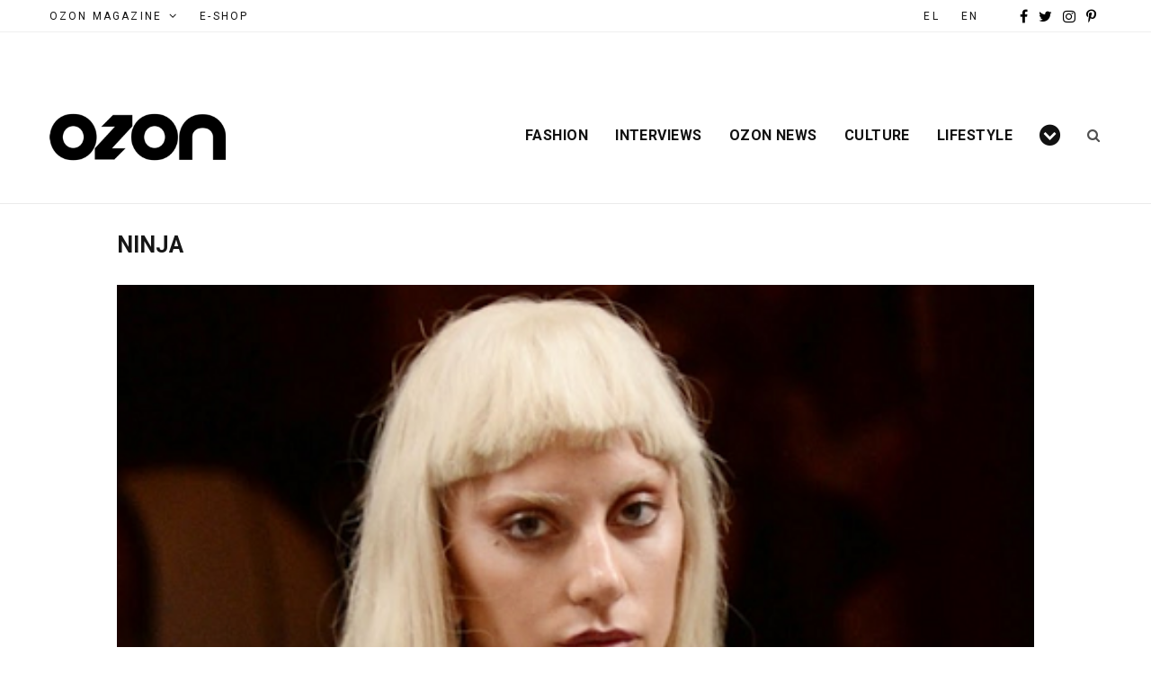

--- FILE ---
content_type: text/html; charset=UTF-8
request_url: https://en.ozonweb.com/tag/ninja
body_size: 19892
content:
<!DOCTYPE html>
<html lang="en-US">
<head>
<meta charset="UTF-8"/>
<meta http-equiv="x-ua-compatible" content="ie=edge"/>
<meta name="viewport" content="width=device-width, initial-scale=1"/>
<link rel="pingback" href="https://en.ozonweb.com/xmlrpc.php"/>
<link rel="profile" href="https://gmpg.org/xfn/11"/>
<meta name='robots' content='index, follow, max-image-preview:large, max-snippet:-1, max-video-preview:-1'/>
<title>ninja - OZONWeb by OZON Magazine</title>
<link rel="canonical" href="https://en.ozonweb.com/tag/ninja"/>
<meta property="og:locale" content="en_US"/>
<meta property="og:type" content="article"/>
<meta property="og:title" content="ninja - OZONWeb by OZON Magazine"/>
<meta property="og:url" content="https://en.ozonweb.com/tag/ninja"/>
<meta property="og:site_name" content="OZONWeb by OZON Magazine"/>
<script type="application/ld+json" class="yoast-schema-graph">{"@context":"https://schema.org","@graph":[{"@type":"CollectionPage","@id":"https://en.ozonweb.com/tag/ninja","url":"https://en.ozonweb.com/tag/ninja","name":"ninja - OZONWeb by OZON Magazine","isPartOf":{"@id":"https://en.ozonweb.com/#website"},"primaryImageOfPage":{"@id":"https://en.ozonweb.com/tag/ninja#primaryimage"},"image":{"@id":"https://en.ozonweb.com/tag/ninja#primaryimage"},"thumbnailUrl":"https://en.ozonweb.com/wp-content/uploads/2015/09/lady-gaga-new-look.png","breadcrumb":{"@id":"https://en.ozonweb.com/tag/ninja#breadcrumb"},"inLanguage":"en-US"},{"@type":"ImageObject","inLanguage":"en-US","@id":"https://en.ozonweb.com/tag/ninja#primaryimage","url":"https://en.ozonweb.com/wp-content/uploads/2015/09/lady-gaga-new-look.png","contentUrl":"https://en.ozonweb.com/wp-content/uploads/2015/09/lady-gaga-new-look.png","width":640,"height":449},{"@type":"BreadcrumbList","@id":"https://en.ozonweb.com/tag/ninja#breadcrumb","itemListElement":[{"@type":"ListItem","position":1,"name":"Home","item":"https://en.ozonweb.com/"},{"@type":"ListItem","position":2,"name":"ninja"}]},{"@type":"WebSite","@id":"https://en.ozonweb.com/#website","url":"https://en.ozonweb.com/","name":"OZONWeb by OZON Magazine","description":"Fashion › Music › Art","publisher":{"@id":"https://en.ozonweb.com/#organization"},"potentialAction":[{"@type":"SearchAction","target":{"@type":"EntryPoint","urlTemplate":"https://en.ozonweb.com/?s={search_term_string}"},"query-input":"required name=search_term_string"}],"inLanguage":"en-US"},{"@type":"Organization","@id":"https://en.ozonweb.com/#organization","name":"OZON","url":"https://en.ozonweb.com/","sameAs":["https://www.instagram.com/ozon_mag/","https://gr.pinterest.com/ozonboutique/","https://www.youtube.com/user/ozonmag","https://www.facebook.com/ozonmag/","https://twitter.com/OzonMagazine"],"logo":{"@type":"ImageObject","inLanguage":"en-US","@id":"https://en.ozonweb.com/#/schema/logo/image/","url":"https://en.ozonweb.com/wp-content/uploads/2017/11/logo.png","contentUrl":"https://en.ozonweb.com/wp-content/uploads/2017/11/logo.png","width":300,"height":84,"caption":"OZON"},"image":{"@id":"https://en.ozonweb.com/#/schema/logo/image/"}}]}</script>
<link rel='dns-prefetch' href='//fonts.googleapis.com'/>
<link rel='dns-prefetch' href='//v0.wordpress.com'/>
<link rel="alternate" type="application/rss+xml" title="OZONWeb by OZON Magazine &raquo; Feed" href="https://en.ozonweb.com/feed"/>
<link rel="alternate" type="application/rss+xml" title="OZONWeb by OZON Magazine &raquo; ninja Tag Feed" href="https://en.ozonweb.com/tag/ninja/feed"/>
<script data-wpfc-render="false" id="ozonw-ready">window.advanced_ads_ready=function(e,a){a=a||"complete";var d=function(e){return"interactive"===a?"loading"!==e:"complete"===e};d(document.readyState)?e():document.addEventListener("readystatechange",(function(a){d(a.target.readyState)&&e()}),{once:"interactive"===a})},window.advanced_ads_ready_queue=window.advanced_ads_ready_queue||[];</script>
<link rel='stylesheet' id='cheerup-core-css' href='//en.ozonweb.com/wp-content/cache/wpfc-minified/kdjd8eea/7ptmw.css' type='text/css' media='all'/>
<link rel='stylesheet' id='wp-block-library-css' href='//en.ozonweb.com/wp-content/cache/wpfc-minified/79bxmv1n/7ptmw.css' type='text/css' media='all'/>
<style id='wp-block-library-inline-css'>.has-text-align-justify{text-align:justify;}</style>
<link rel='stylesheet' id='mediaelement-css' href='//en.ozonweb.com/wp-content/cache/wpfc-minified/8hv9gpva/fqpvx.css' type='text/css' media='all'/>
<style>.mejs-container{clear:both;max-width:100%}.mejs-container *{font-family:Helvetica,Arial}.mejs-container,.mejs-container .mejs-controls,.mejs-embed,.mejs-embed body{background:#222}.mejs-time{font-weight:400;word-wrap:normal}.mejs-controls a.mejs-horizontal-volume-slider{display:table}.mejs-controls .mejs-horizontal-volume-slider .mejs-horizontal-volume-current,.mejs-controls .mejs-time-rail .mejs-time-loaded{background:#fff}.mejs-controls .mejs-time-rail .mejs-time-current{background:#0073aa}.mejs-controls .mejs-horizontal-volume-slider .mejs-horizontal-volume-total,.mejs-controls .mejs-time-rail .mejs-time-total{background:rgba(255,255,255,.33)}.mejs-controls .mejs-horizontal-volume-slider .mejs-horizontal-volume-current,.mejs-controls .mejs-horizontal-volume-slider .mejs-horizontal-volume-total,.mejs-controls .mejs-time-rail span{border-radius:0}.mejs-overlay-loading{background:0 0}.mejs-controls button:hover{border:none;-webkit-box-shadow:none;box-shadow:none}.me-cannotplay{width:auto!important}.media-embed-details .wp-audio-shortcode{display:inline-block;max-width:400px}.audio-details .embed-media-settings{overflow:visible}.media-embed-details .embed-media-settings .setting span:not(.button-group){max-width:400px;width:auto}.media-embed-details .embed-media-settings .checkbox-setting span{display:inline-block}.media-embed-details .embed-media-settings{padding-top:0;top:28px}.media-embed-details .instructions{padding:16px 0;max-width:600px}.media-embed-details .setting .remove-setting,.media-embed-details .setting p{color:#a00;font-size:10px;text-transform:uppercase}.media-embed-details .setting .remove-setting{padding:5px 0}.media-embed-details .setting a:hover{color:#dc3232}.media-embed-details .embed-media-settings .checkbox-setting{float:none;margin:0 0 10px}.wp-video{max-width:100%;height:auto}.wp_attachment_holder .wp-audio-shortcode,.wp_attachment_holder .wp-video{margin-top:18px}.wp-video-shortcode video,video.wp-video-shortcode{max-width:100%;display:inline-block}.video-details .wp-video-holder{width:100%;max-width:640px}.wp-playlist{border:1px solid #ccc;padding:10px;margin:12px 0 18px;font-size:14px;line-height:1.5}.wp-admin .wp-playlist{margin:0 0 18px}.wp-playlist video{display:inline-block;max-width:100%}.wp-playlist audio{display:none;max-width:100%;width:400px}.wp-playlist .mejs-container{margin:0;max-width:100%}.wp-playlist .mejs-controls .mejs-button button{outline:0}.wp-playlist-light{background:#fff;color:#000}.wp-playlist-dark{color:#fff;background:#000}.wp-playlist-caption{display:block;max-width:88%;overflow:hidden;text-overflow:ellipsis;white-space:nowrap;font-size:14px;line-height:1.5}.wp-playlist-item .wp-playlist-caption{text-decoration:none;color:#000;max-width:-webkit-calc(100% - 40px);max-width:calc(100% - 40px)}.wp-playlist-item-meta{display:block;font-size:14px;line-height:1.5}.wp-playlist-item-title{font-size:14px;line-height:1.5}.wp-playlist-item-album{font-style:italic;overflow:hidden;text-overflow:ellipsis;white-space:nowrap}.wp-playlist-item-artist{font-size:12px;text-transform:uppercase}.wp-playlist-item-length{position:absolute;right:3px;top:0;font-size:14px;line-height:1.5}.rtl .wp-playlist-item-length{left:3px;right:auto}.wp-playlist-tracks{margin-top:10px}.wp-playlist-item{position:relative;cursor:pointer;padding:0 3px;border-bottom:1px solid #ccc}.wp-playlist-item:last-child{border-bottom:0}.wp-playlist-light .wp-playlist-caption{color:#333}.wp-playlist-dark .wp-playlist-caption{color:#ddd}.wp-playlist-playing{font-weight:700;background:#f7f7f7}.wp-playlist-light .wp-playlist-playing{background:#fff;color:#000}.wp-playlist-dark .wp-playlist-playing{background:#000;color:#fff}.wp-playlist-current-item{overflow:hidden;margin-bottom:10px;height:60px}.wp-playlist .wp-playlist-current-item img{float:left;max-width:60px;height:auto;margin-right:10px;padding:0;border:0}.rtl .wp-playlist .wp-playlist-current-item img{float:right;margin-left:10px;margin-right:0}.wp-playlist-current-item .wp-playlist-item-artist,.wp-playlist-current-item .wp-playlist-item-title{overflow:hidden;text-overflow:ellipsis;white-space:nowrap}.wp-audio-playlist .me-cannotplay span{padding:5px 15px}</style>
<style id='global-styles-inline-css'>body{--wp--preset--color--black:#000000;--wp--preset--color--cyan-bluish-gray:#abb8c3;--wp--preset--color--white:#ffffff;--wp--preset--color--pale-pink:#f78da7;--wp--preset--color--vivid-red:#cf2e2e;--wp--preset--color--luminous-vivid-orange:#ff6900;--wp--preset--color--luminous-vivid-amber:#fcb900;--wp--preset--color--light-green-cyan:#7bdcb5;--wp--preset--color--vivid-green-cyan:#00d084;--wp--preset--color--pale-cyan-blue:#8ed1fc;--wp--preset--color--vivid-cyan-blue:#0693e3;--wp--preset--color--vivid-purple:#9b51e0;--wp--preset--gradient--vivid-cyan-blue-to-vivid-purple:linear-gradient(135deg,rgba(6,147,227,1) 0%,rgb(155,81,224) 100%);--wp--preset--gradient--light-green-cyan-to-vivid-green-cyan:linear-gradient(135deg,rgb(122,220,180) 0%,rgb(0,208,130) 100%);--wp--preset--gradient--luminous-vivid-amber-to-luminous-vivid-orange:linear-gradient(135deg,rgba(252,185,0,1) 0%,rgba(255,105,0,1) 100%);--wp--preset--gradient--luminous-vivid-orange-to-vivid-red:linear-gradient(135deg,rgba(255,105,0,1) 0%,rgb(207,46,46) 100%);--wp--preset--gradient--very-light-gray-to-cyan-bluish-gray:linear-gradient(135deg,rgb(238,238,238) 0%,rgb(169,184,195) 100%);--wp--preset--gradient--cool-to-warm-spectrum:linear-gradient(135deg,rgb(74,234,220) 0%,rgb(151,120,209) 20%,rgb(207,42,186) 40%,rgb(238,44,130) 60%,rgb(251,105,98) 80%,rgb(254,248,76) 100%);--wp--preset--gradient--blush-light-purple:linear-gradient(135deg,rgb(255,206,236) 0%,rgb(152,150,240) 100%);--wp--preset--gradient--blush-bordeaux:linear-gradient(135deg,rgb(254,205,165) 0%,rgb(254,45,45) 50%,rgb(107,0,62) 100%);--wp--preset--gradient--luminous-dusk:linear-gradient(135deg,rgb(255,203,112) 0%,rgb(199,81,192) 50%,rgb(65,88,208) 100%);--wp--preset--gradient--pale-ocean:linear-gradient(135deg,rgb(255,245,203) 0%,rgb(182,227,212) 50%,rgb(51,167,181) 100%);--wp--preset--gradient--electric-grass:linear-gradient(135deg,rgb(202,248,128) 0%,rgb(113,206,126) 100%);--wp--preset--gradient--midnight:linear-gradient(135deg,rgb(2,3,129) 0%,rgb(40,116,252) 100%);--wp--preset--duotone--dark-grayscale:url('#wp-duotone-dark-grayscale');--wp--preset--duotone--grayscale:url('#wp-duotone-grayscale');--wp--preset--duotone--purple-yellow:url('#wp-duotone-purple-yellow');--wp--preset--duotone--blue-red:url('#wp-duotone-blue-red');--wp--preset--duotone--midnight:url('#wp-duotone-midnight');--wp--preset--duotone--magenta-yellow:url('#wp-duotone-magenta-yellow');--wp--preset--duotone--purple-green:url('#wp-duotone-purple-green');--wp--preset--duotone--blue-orange:url('#wp-duotone-blue-orange');--wp--preset--font-size--small:13px;--wp--preset--font-size--medium:20px;--wp--preset--font-size--large:36px;--wp--preset--font-size--x-large:42px;}.has-black-color{color:var(--wp--preset--color--black) !important;}.has-cyan-bluish-gray-color{color:var(--wp--preset--color--cyan-bluish-gray) !important;}.has-white-color{color:var(--wp--preset--color--white) !important;}.has-pale-pink-color{color:var(--wp--preset--color--pale-pink) !important;}.has-vivid-red-color{color:var(--wp--preset--color--vivid-red) !important;}.has-luminous-vivid-orange-color{color:var(--wp--preset--color--luminous-vivid-orange) !important;}.has-luminous-vivid-amber-color{color:var(--wp--preset--color--luminous-vivid-amber) !important;}.has-light-green-cyan-color{color:var(--wp--preset--color--light-green-cyan) !important;}.has-vivid-green-cyan-color{color:var(--wp--preset--color--vivid-green-cyan) !important;}.has-pale-cyan-blue-color{color:var(--wp--preset--color--pale-cyan-blue) !important;}.has-vivid-cyan-blue-color{color:var(--wp--preset--color--vivid-cyan-blue) !important;}.has-vivid-purple-color{color:var(--wp--preset--color--vivid-purple) !important;}.has-black-background-color{background-color:var(--wp--preset--color--black) !important;}.has-cyan-bluish-gray-background-color{background-color:var(--wp--preset--color--cyan-bluish-gray) !important;}.has-white-background-color{background-color:var(--wp--preset--color--white) !important;}.has-pale-pink-background-color{background-color:var(--wp--preset--color--pale-pink) !important;}.has-vivid-red-background-color{background-color:var(--wp--preset--color--vivid-red) !important;}.has-luminous-vivid-orange-background-color{background-color:var(--wp--preset--color--luminous-vivid-orange) !important;}.has-luminous-vivid-amber-background-color{background-color:var(--wp--preset--color--luminous-vivid-amber) !important;}.has-light-green-cyan-background-color{background-color:var(--wp--preset--color--light-green-cyan) !important;}.has-vivid-green-cyan-background-color{background-color:var(--wp--preset--color--vivid-green-cyan) !important;}.has-pale-cyan-blue-background-color{background-color:var(--wp--preset--color--pale-cyan-blue) !important;}.has-vivid-cyan-blue-background-color{background-color:var(--wp--preset--color--vivid-cyan-blue) !important;}.has-vivid-purple-background-color{background-color:var(--wp--preset--color--vivid-purple) !important;}.has-black-border-color{border-color:var(--wp--preset--color--black) !important;}.has-cyan-bluish-gray-border-color{border-color:var(--wp--preset--color--cyan-bluish-gray) !important;}.has-white-border-color{border-color:var(--wp--preset--color--white) !important;}.has-pale-pink-border-color{border-color:var(--wp--preset--color--pale-pink) !important;}.has-vivid-red-border-color{border-color:var(--wp--preset--color--vivid-red) !important;}.has-luminous-vivid-orange-border-color{border-color:var(--wp--preset--color--luminous-vivid-orange) !important;}.has-luminous-vivid-amber-border-color{border-color:var(--wp--preset--color--luminous-vivid-amber) !important;}.has-light-green-cyan-border-color{border-color:var(--wp--preset--color--light-green-cyan) !important;}.has-vivid-green-cyan-border-color{border-color:var(--wp--preset--color--vivid-green-cyan) !important;}.has-pale-cyan-blue-border-color{border-color:var(--wp--preset--color--pale-cyan-blue) !important;}.has-vivid-cyan-blue-border-color{border-color:var(--wp--preset--color--vivid-cyan-blue) !important;}.has-vivid-purple-border-color{border-color:var(--wp--preset--color--vivid-purple) !important;}.has-vivid-cyan-blue-to-vivid-purple-gradient-background{background:var(--wp--preset--gradient--vivid-cyan-blue-to-vivid-purple) !important;}.has-light-green-cyan-to-vivid-green-cyan-gradient-background{background:var(--wp--preset--gradient--light-green-cyan-to-vivid-green-cyan) !important;}.has-luminous-vivid-amber-to-luminous-vivid-orange-gradient-background{background:var(--wp--preset--gradient--luminous-vivid-amber-to-luminous-vivid-orange) !important;}.has-luminous-vivid-orange-to-vivid-red-gradient-background{background:var(--wp--preset--gradient--luminous-vivid-orange-to-vivid-red) !important;}.has-very-light-gray-to-cyan-bluish-gray-gradient-background{background:var(--wp--preset--gradient--very-light-gray-to-cyan-bluish-gray) !important;}.has-cool-to-warm-spectrum-gradient-background{background:var(--wp--preset--gradient--cool-to-warm-spectrum) !important;}.has-blush-light-purple-gradient-background{background:var(--wp--preset--gradient--blush-light-purple) !important;}.has-blush-bordeaux-gradient-background{background:var(--wp--preset--gradient--blush-bordeaux) !important;}.has-luminous-dusk-gradient-background{background:var(--wp--preset--gradient--luminous-dusk) !important;}.has-pale-ocean-gradient-background{background:var(--wp--preset--gradient--pale-ocean) !important;}.has-electric-grass-gradient-background{background:var(--wp--preset--gradient--electric-grass) !important;}.has-midnight-gradient-background{background:var(--wp--preset--gradient--midnight) !important;}.has-small-font-size{font-size:var(--wp--preset--font-size--small) !important;}.has-medium-font-size{font-size:var(--wp--preset--font-size--medium) !important;}.has-large-font-size{font-size:var(--wp--preset--font-size--large) !important;}.has-x-large-font-size{font-size:var(--wp--preset--font-size--x-large) !important;}</style>
<style>.wpcf7 .screen-reader-response{position:absolute;overflow:hidden;clip:rect(1px, 1px, 1px, 1px);height:1px;width:1px;margin:0;padding:0;border:0;}
.wpcf7 form .wpcf7-response-output{margin:2em 0.5em 1em;padding:0.2em 1em;border:2px solid #00a0d2;}
.wpcf7 form.init .wpcf7-response-output{display:none;}
.wpcf7 form.sent .wpcf7-response-output{border-color:#46b450;}
.wpcf7 form.failed .wpcf7-response-output, .wpcf7 form.aborted .wpcf7-response-output{border-color:#dc3232;}
.wpcf7 form.spam .wpcf7-response-output{border-color:#f56e28;}
.wpcf7 form.invalid .wpcf7-response-output, .wpcf7 form.unaccepted .wpcf7-response-output{border-color:#ffb900;}
.wpcf7-form-control-wrap{position:relative;}
.wpcf7-not-valid-tip{color:#dc3232;font-size:1em;font-weight:normal;display:block;}
.use-floating-validation-tip .wpcf7-not-valid-tip{position:absolute;top:20%;left:20%;z-index:100;border:1px solid #dc3232;background:#fff;padding:.2em .8em;}
span.wpcf7-list-item{display:inline-block;margin:0 0 0 1em;}
span.wpcf7-list-item-label::before, span.wpcf7-list-item-label::after{content:" ";}
div.wpcf7 .ajax-loader{visibility:hidden;display:inline-block;background-image:url(//i1.wp.com/en.ozonweb.com/wp-content/plugins/contact-form-7/images/ajax-loader.gif);width:16px;height:16px;border:none;padding:0;margin:0 0 0 4px;vertical-align:middle;}
div.wpcf7 .ajax-loader.is-active{visibility:visible;}
div.wpcf7 div.ajax-error{display:none;}
div.wpcf7 .placeheld{color:#888;}
div.wpcf7 input[type="file"]{cursor:pointer;}
div.wpcf7 input[type="file"]:disabled{cursor:default;}
div.wpcf7 .wpcf7-submit:disabled{cursor:not-allowed;}
.wpcf7 input[type="url"],
.wpcf7 input[type="email"],
.wpcf7 input[type="tel"]{direction:ltr;}</style>
<link crossorigin="anonymous" rel='stylesheet' id='cheerup-fonts-css' href='https://fonts.googleapis.com/css?family=Playfair+Display%3A400%2C400i%2C700i%7CSource+Sans+Pro%3A400%2C400i%2C600%2C700%7CNoto+Sans%3A400%2C700%7CLora%3A400i&#038;subset=latin%2Cgreek' type='text/css' media='all'/>
<style>.mfp-bg{top:0;left:0;width:100%;height:100%;z-index:1042;overflow:hidden;position:fixed;background:#0b0b0b;opacity:0.8;filter:alpha(opacity = 80);}
.mfp-wrap{top:0;left:0;width:100%;height:100%;z-index:2000;position:fixed;outline:none !important;-webkit-backface-visibility:hidden;}
.mfp-container{text-align:center;position:absolute;width:100%;height:100%;left:0;top:0;padding:0 8px;-webkit-box-sizing:border-box;-moz-box-sizing:border-box;box-sizing:border-box;}
.mfp-container:before{content:'';display:inline-block;height:100%;vertical-align:middle;}
.mfp-align-top .mfp-container:before{display:none;}
.mfp-content{position:relative;display:inline-block;vertical-align:middle;margin:0 auto;text-align:left;z-index:1045;}
.mfp-inline-holder .mfp-content,.mfp-ajax-holder .mfp-content{width:100%;cursor:auto;}
.mfp-ajax-cur{cursor:progress;}
.mfp-zoom-out-cur,.mfp-zoom-out-cur .mfp-image-holder .mfp-close{cursor:-moz-zoom-out;cursor:-webkit-zoom-out;cursor:zoom-out;}
.mfp-zoom{cursor:pointer;cursor:-webkit-zoom-in;cursor:-moz-zoom-in;cursor:zoom-in;}
.mfp-auto-cursor .mfp-content{cursor:auto;}
.mfp-close,.mfp-arrow,.mfp-preloader,.mfp-counter{-webkit-user-select:none;-moz-user-select:none;user-select:none;}
.mfp-loading.mfp-figure{display:none;}
.mfp-hide{display:none !important;}
.mfp-preloader{color:#CCC;position:absolute;top:50%;width:auto;text-align:center;margin-top:-0.8em;left:8px;right:8px;z-index:1044;}
.mfp-preloader a{color:#CCC;}
.mfp-preloader a:hover{color:#FFF;}
.mfp-s-ready .mfp-preloader{display:none;}
.mfp-s-error .mfp-content{display:none;}
button.mfp-close,button.mfp-arrow{overflow:visible;cursor:pointer;background:transparent;border:0;-webkit-appearance:none;display:block;outline:none;padding:0;z-index:1046;-webkit-box-shadow:none;box-shadow:none;}
button::-moz-focus-inner{padding:0;border:0;}
.mfp-close{width:44px;height:44px;line-height:44px;position:absolute;right:0;top:0;text-decoration:none;text-align:center;opacity:0.65;filter:alpha(opacity = 65);padding:0 0 18px 10px;color:#FFF;font-style:normal;font-size:28px;font-family:Arial, Baskerville, monospace;}
.mfp-close:hover,.mfp-close:focus{opacity:1;filter:alpha(opacity = 100);}
.mfp-close:active{top:1px;}
.mfp-close-btn-in .mfp-close{color:#333;}
.mfp-image-holder .mfp-close,.mfp-iframe-holder .mfp-close{color:#FFF;right:-6px;text-align:right;padding-right:6px;width:100%;}
.mfp-counter{position:absolute;top:0;right:0;color:#CCC;font-size:12px;line-height:18px;white-space:nowrap;}
.mfp-arrow{position:absolute;opacity:0.65;filter:alpha(opacity = 65);margin:0;top:50%;margin-top:-55px;padding:0;width:90px;height:110px;-webkit-tap-highlight-color:transparent;}
.mfp-arrow:active{margin-top:-54px;}
.mfp-arrow:hover,.mfp-arrow:focus{opacity:1;filter:alpha(opacity = 100);}
.mfp-arrow:before,.mfp-arrow:after,.mfp-arrow .mfp-b,.mfp-arrow .mfp-a{content:'';display:block;width:0;height:0;position:absolute;left:0;top:0;margin-top:35px;margin-left:35px;border:medium inset transparent;}
.mfp-arrow:after,.mfp-arrow .mfp-a{border-top-width:13px;border-bottom-width:13px;top:8px;}
.mfp-arrow:before,.mfp-arrow .mfp-b{border-top-width:21px;border-bottom-width:21px;opacity:0.7;}
.mfp-arrow-left{left:0;}
.mfp-arrow-left:after,.mfp-arrow-left .mfp-a{border-right:17px solid #FFF;margin-left:31px;}
.mfp-arrow-left:before,.mfp-arrow-left .mfp-b{margin-left:25px;border-right:27px solid #3F3F3F;}
.mfp-arrow-right{right:0;}
.mfp-arrow-right:after,.mfp-arrow-right .mfp-a{border-left:17px solid #FFF;margin-left:39px;}
.mfp-arrow-right:before,.mfp-arrow-right .mfp-b{border-left:27px solid #3F3F3F;}
.mfp-iframe-holder{padding-top:40px;padding-bottom:40px;}
.mfp-iframe-holder .mfp-content{line-height:0;width:100%;max-width:900px;}
.mfp-iframe-holder .mfp-close{top:-40px;}
.mfp-iframe-scaler{width:100%;height:0;overflow:hidden;padding-top:56.25%;}
.mfp-iframe-scaler iframe{position:absolute;display:block;top:0;left:0;width:100%;height:100%;box-shadow:0 0 8px rgba(0, 0, 0, 0.6);background:#000;}
img.mfp-img{width:auto;max-width:100%;height:auto;display:block;line-height:0;-webkit-box-sizing:border-box;-moz-box-sizing:border-box;box-sizing:border-box;padding:40px 0 40px;margin:0 auto;}
.mfp-figure{line-height:0;}
.mfp-figure:after{content:'';position:absolute;left:0;top:40px;bottom:40px;display:block;right:0;width:auto;height:auto;z-index:-1;box-shadow:0 0 8px rgba(0, 0, 0, 0.6);background:#444;}
.mfp-figure small{color:#BDBDBD;display:block;font-size:12px;line-height:14px;}
.mfp-figure figure{margin:0;}
.mfp-bottom-bar{margin-top:-36px;position:absolute;top:100%;left:0;width:100%;cursor:auto;}
.mfp-title{text-align:left;line-height:18px;color:#F3F3F3;word-wrap:break-word;padding-right:36px;}
.mfp-image-holder .mfp-content{max-width:100%;}
.mfp-gallery .mfp-image-holder .mfp-figure{cursor:pointer;}
@media screen and (max-width: 800px) and (orientation: landscape) , screen
and (max-height: 300px) { .mfp-img-mobile .mfp-image-holder{padding-left:0;padding-right:0;}
.mfp-img-mobile img.mfp-img{padding:0;}
.mfp-img-mobile .mfp-figure:after{top:0;bottom:0;}
.mfp-img-mobile .mfp-figure small{display:inline;margin-left:5px;}
.mfp-img-mobile .mfp-bottom-bar{background:rgba(0, 0, 0, 0.6);bottom:0;margin:0;top:auto;padding:3px 5px;position:fixed;-webkit-box-sizing:border-box;-moz-box-sizing:border-box;box-sizing:border-box;}
.mfp-img-mobile .mfp-bottom-bar:empty{padding:0;}
.mfp-img-mobile .mfp-counter{right:5px;top:3px;}
.mfp-img-mobile .mfp-close{top:0;right:0;width:35px;height:35px;line-height:35px;background:rgba(0, 0, 0, 0.6);position:fixed;text-align:center;padding:0;}
}
@media all and (max-width: 900px) {
.mfp-arrow{-webkit-transform:scale(0.75);transform:scale(0.75);}
.mfp-arrow-left{-webkit-transform-origin:0;transform-origin:0;}
.mfp-arrow-right{-webkit-transform-origin:100%;transform-origin:100%;}
.mfp-container{padding-left:6px;padding-right:6px;}
} .mfp-fade.mfp-bg{opacity:0;-webkit-transition:all 0.15s ease-out;-moz-transition:all 0.15s ease-out;transition:all 0.15s ease-out;}
.mfp-fade.mfp-bg.mfp-ready{opacity:0.8;}
.mfp-fade.mfp-bg.mfp-removing{opacity:0;}
.mfp-fade.mfp-removing .mfp-arrow{display:none;}
.mfp-fade.mfp-wrap .mfp-content, .mfp-fade .mfp-arrow{opacity:0;-webkit-transition:all 0.15s ease-out;-moz-transition:all 0.15s ease-out;transition:all 0.15s ease-out;}
.mfp-fade.mfp-ready .mfp-arrow{opacity:1}
.mfp-fade.mfp-wrap.mfp-ready .mfp-content{opacity:1;}
.mfp-fade.mfp-wrap.mfp-removing .mfp-content{opacity:0;}
.mfp-preloader{width:30px;height:30px;background-color:#fff;opacity:0.65;margin:0 auto;-webkit-animation:rotateplane 1.2s infinite ease-in-out;animation:rotateplane 1.2s infinite ease-in-out;}
@-webkit-keyframes rotateplane { 0%{-webkit-transform:perspective(120px);}
50%{-webkit-transform:perspective(120px) rotateY(180deg);}
100%{-webkit-transform:perspective(120px) rotateY(180deg) rotateX(180deg);}
}
@keyframes rotateplane {
0%{transform:perspective(120px) rotateX(0deg) rotateY(0deg);}
50%{transform:perspective(120px) rotateX(-180.1deg) rotateY(0deg);}
100%{transform:perspective(120px) rotateX(-180deg) rotateY(-179.9deg);}
}</style>
<link rel='stylesheet' id='font-awesome-css' href='//en.ozonweb.com/wp-content/cache/wpfc-minified/kbie8fjm/7ptmw.css' type='text/css' media='all'/>
<style>@font-face{font-family:'ts-icons';src:url(//en.ozonweb.com/wp-content/themes/cheerup/css/icons/fonts/ts-icons.woff2?v1) format('woff2'), url(//en.ozonweb.com/wp-content/themes/cheerup/css/icons/fonts/ts-icons.woff?v1) format('woff'), url(//en.ozonweb.com/wp-content/themes/cheerup/css/icons/fonts/ts-icons.ttf?v1) format('truetype'), url(//en.ozonweb.com/wp-content/themes/cheerup/css/icons/fonts/ts-icons.svg?v1#ts-icons) format('svg');font-weight:normal;font-style:normal;}
.tsi{display:inline-block;font:normal normal normal 14px/1 ts-icons;font-size:inherit;text-rendering:auto;-webkit-font-smoothing:antialiased;-moz-osx-font-smoothing:grayscale;}
.tsi-spin{-webkit-animation:tsi-spin 2s infinite linear;animation:tsi-spin 2s infinite linear;}
@-webkit-keyframes tsi-spin { 0%{-webkit-transform:rotate(0deg);transform:rotate(0deg);}
100%{-webkit-transform:rotate(359deg);transform:rotate(359deg);}
}
@keyframes tsi-spin { 0%{-webkit-transform:rotate(0deg);transform:rotate(0deg);}
100%{-webkit-transform:rotate(359deg);transform:rotate(359deg);}
} .tsi-plus:before{content:"\f067";}
.tsi-search:before{content:"\f002";}
.tsi-envelope-o:before{content:"\f003";}
.tsi-heart:before{content:"\f004";}
.tsi-close:before{content:"\f00d";}
.tsi-remove:before{content:"\f00d";}
.tsi-times:before{content:"\f00d";}
.tsi-repeat:before{content:"\f01e";}
.tsi-rotate-right:before{content:"\f01e";}
.tsi-play:before{content:"\f04b";}
.tsi-chevron-down:before{content:"\f078";}
.tsi-shopping-cart:before{content:"\f07a";}
.tsi-heart-o:before{content:"\f08a";}
.tsi-twitter:before{content:"\f099";}
.tsi-facebook:before{content:"\f09a";}
.tsi-facebook-f:before{content:"\f09a";}
.tsi-feed:before{content:"\f09e";}
.tsi-rss:before{content:"\f09e";}
.tsi-bars:before{content:"\f0c9";}
.tsi-navicon:before{content:"\f0c9";}
.tsi-reorder:before{content:"\f0c9";}
.tsi-pinterest:before{content:"\f0d2";}
.tsi-google-plus:before{content:"\f0d5";}
.tsi-linkedin:before{content:"\f0e1";}
.tsi-angle-double-left:before{content:"\f100";}
.tsi-angle-double-right:before{content:"\f101";}
.tsi-angle-left:before{content:"\f104";}
.tsi-angle-right:before{content:"\f105";}
.tsi-angle-up:before{content:"\f106";}
.tsi-angle-down:before{content:"\f107";}
.tsi-mail-reply:before{content:"\f112";}
.tsi-reply:before{content:"\f112";}
.tsi-youtube:before{content:"\f167";}
.tsi-instagram:before{content:"\f16d";}
.tsi-flickr:before{content:"\f16e";}
.tsi-tumblr:before{content:"\f173";}
.tsi-long-arrow-left:before{content:"\f177";}
.tsi-long-arrow-right:before{content:"\f178";}
.tsi-dribbble:before{content:"\f17d";}
.tsi-vk:before{content:"\f189";}
.tsi-steam:before{content:"\f1b6";}
.tsi-soundcloud:before{content:"\f1be";}
.tsi-lastfm:before{content:"\f202";}
.tsi-pinterest-p:before{content:"\f231";}
.tsi-clone:before{content:"\f24d";}
.tsi-vimeo:before{content:"\f27d";}
.tsi-shopping-bag:before{content:"\f290";}</style>
<style>:root{--base-aa:initial;--black-color:#454545;--topbar-height:48px;--nav-text:11px;--nav-items-space:21px;--nav-drop-color:#535353;--share-icons-size:13px;--section-head-size:12px;--section-head-ls:0.04em;--post-title-size:25px;--grid-post-title:23px;--list-post-title:23px;--list-post-title-b:24px;--overlay-post-title:22px;--carousel-post-title:17px;--feat-grid-title-l:31px;--feat-grid-title-m:24px;--single-content-size:var(--text-size);--post-content-lh:2;--p-media-margin:33px;--w-posts-title-large:16px;--blockquote-font:"Merriweather", Georgia, serif;}
.top-bar.dark{--topbar-social-color:rgba(255, 255, 255, 0.75);}
.navigation.inline{--nav-text-ls:0.035em;}
.search-action .search-submit{font-size:13px;}
.main-head.alt .social-icons{margin-top:0;}
.main-head.alt .social-icons li{font-size:12px;}
.main-head.compact{--topbar-height:36px;}
.main-head.compact .posts-ticker{letter-spacing:0.075em;}
.posts-ticker{font-size:11px;letter-spacing:0.15em;text-transform:uppercase;}
.posts-ticker a{letter-spacing:inherit;}
.post-meta{font-size:10px;}
.post-meta .meta-below{margin-bottom:0;}
.post-meta .post-cat > a{letter-spacing:0.09em;}
.post-meta .meta-sep{padding:0;}
.post-meta .text-in{font-weight:inherit;text-transform:none;margin-right:5px;}
.post-meta-a .meta-item, .post-meta-a .comments, .post-meta-a time, .post-meta-b .meta-item, .post-meta-b .comments, .post-meta-b time{font-weight:500;letter-spacing:0.075em;}
.post-meta-a .post-title-alt{margin:9px 0;}
.post-meta-b .meta-sep{padding:0 4px;}
.read-more-btn{--rmore-btn-ls:0.12em;font-weight:400;color:#777;}
.grid-post, .large-post, .list-post{--pm-h-below-mb:25px;}
.large-post, .grid-post{--post-meta-mb:22px;}
.large-post .post-meta-center, .grid-post .post-meta-center, .the-post-header .post-meta-center{--pm-title-a-pad:0;}
.grid-post{--rmore-btn-pad:11px 12px;--rmore-btn-fs:10px;}
.grid-post .post-meta-b{margin-top:30px;}
.grid-post .post-footer{margin-top:38px;}
.grid-post .post-meta-a{margin-top:25px;}
.list-post{--rmore-btn-ls:0.1em;}
.list-post .post-meta-a{--post-meta-mb:14px;}
.list-post .post-meta-a .post-title{margin:11px 0;}
.list-post .post-excerpt{line-height:1.866;}
.list-post-b .post-title{max-width:80%;line-height:1.25;}
.list-post-b .post-meta-a .meta-sep{padding:0 4px;}
.list-post-b .post-meta-a time{letter-spacing:0.1em;}
.posts-carousel .post-meta{font-size:9px;}
.posts-carousel .post-title{margin-top:9px;margin-bottom:9px;}
.posts-carousel-a .post-meta-center{--pm-title-pad:0;}
.posts-carousel-b .post-title{font-size:16px;}
.subscribe-box .text{padding-left:5px;font-size:13px;}
.carousel-slider .heading{font-weight:500;}
@media(min-width:768px){
.bold-slider .heading{font-size:44px;}
}
@media(min-width:768px){
.large-slider .heading{font-size:40px;}
}
@media(min-width:768px){
.fashion-slider .post-title{font-size:33px;}
}
@media(max-width:767px){
.feat-grid .item-medium .post-title{font-size:calc(var(--feat-grid-title-m) * 0.8);}
}
.feat-grid-b .cat-labels{margin-bottom:18px;}
.feat-grid-b .cat-labels .category{display:inline-block;background:#fff;color:var(--black-800);letter-spacing:0.1em;}
.widget-posts .post-title{font-size:14px;line-height:1.6;}
.widget-posts .posts.large .post-title{line-height:1.52;}
.widget-posts .posts.full .post-title-alt{font-size:20px;}
.widget .mc4wp-form .message, .widget-subscribe .message{font-size:13px;}
.single-cover .overlay .category{line-height:18px;letter-spacing:0.11em;}
.upper-footer .widget-about .about-text{font-size:13px;}
.mid-footer .spc-insta-link a{color:#535353;}
.lower-footer{font-size:12px;color:#b4b4b4;}
.lower-footer .copyright a{color:#999;}
.back-to-top{color:#b4b4b4;}
@media(min-width:941px){
.main-footer.bold .links .menu-item{margin-bottom:14px;font-size:14px;}
}
@media(min-width:768px){
.main-footer.bold .lower-footer .social-link{width:50px;height:50px;line-height:50px;}
}
@media(min-width:768px){
.main-footer.bold .lower-footer .social-icons .tsi{font-size:21px;}
}
.text, .post-content, .textwidget{-webkit-font-smoothing:initial;}:root{--body-font:Source Sans Pro, Arial, sans-serif;--title-font:Playfair Display, Didot, Garamond, serif;--alt-font:Noto Sans, Arial, sans-serif;--text-h-font:var(--title-font);--excerpt-size:15px;--single-content-size:16px;--post-content-lh:1.857;--single-title-size:26px;--large-post-title:26px;--related-posts-title:16px;--nav-color:#111;--nav-text-ls:0.18em;--nav-text:12px;--nav-text-weight:400;--nav-blip-color:#d8d8d8;--nav-items-space:25px;--nav-drop-text:10px;--nav-drop-ls:0.16em;--nav-drop-blip-color:var(--nav-blip-color);--blockquote-font:Lora, Georgia, serif;--main-color:#f1868a;--main-color-rgb:241, 134, 138;--text-color:#666;--black-color:#666;--tags-color:#454545;--share-icons-color:#454545;}
.top-bar .posts-ticker{font-size:10px;font-family:var(--alt-font);}
.top-bar .posts-ticker .heading{font-weight:400;}
.top-bar.dark .posts-ticker{color:#aaa;}
.top-bar.dark .posts-ticker a{color:#aaa;}
.search-action .search-field{font-size:12px;}
.main-head.nav-below-b .dark .social-icons a{color:#aaa;}
.main-head.nav-below-b .title{padding:70px 0;}
.navigation{font-family:var(--alt-font);}
.navigation .menu-item-has-children > a:after{font-size:13px;-webkit-font-smoothing:initial;}
.navigation .menu > li li a{padding:8px 17px;font-weight:400;}
.navigation .menu ul .menu-item-has-children > a:after{font-size:12px;}
.navigation .mega-menu .recent-posts .post-title{color:#444;font-family:var(--ui-font);font-size:16px;font-weight:600;}
.navigation.below{height:54px;line-height:54px;}
.mobile-menu li a{letter-spacing:0.12em;}::selection{background:rgba(var(--main-color-rgb), 0.2);}::-moz-selection{background:rgba(var(--main-color-rgb), 0.2);}
input, textarea, select{font-size:14px;}
input[type="submit"],
button, input[type="button"],
.button{letter-spacing:0.15em;}
blockquote{font-size:17px;color:#989898;}
.section-head .title{font-size:12px;font-weight:700;letter-spacing:0.11em;color:#2a2a2a;-webkit-font-smoothing:antialiased;}
.post-meta{font-size:12px;}
.post-meta .post-cat > a{font-weight:600;letter-spacing:0.15em;}
.post-meta time, .post-meta .meta-item{letter-spacing:0.12em;}
.post-meta-b .post-cat{margin-bottom:-2px;}
.post-meta-b .post-cat > a{font-weight:600;letter-spacing:0.18em;}
.post-meta-b .post-title-alt{margin:18px 0;}
.post-meta-b time, .post-meta-b .meta-sep, .post-meta-b .meta-item{color:#b4b4b4;}
.post-meta-b .comments{color:#5b5b5b;}
.post-meta-b .meta-sep:before{padding:0 5px;}
.post-title, .post-title-alt{font-weight:400;color:#161616;}
.post-title a, .post-title-alt a{color:inherit;}
.post-title em, .post-title-alt em{font-weight:600;}
.post-meta-a .post-title-alt{margin:14px 0;}
.grid-post{--post-meta-mb:16px;--pm-h-below-mb:25px;}
.grid-post .meta-above{font-size:11px;}
.text, .post-content, .textwidget{-webkit-font-smoothing:antialiased;}
.main-pagination .next a, .main-pagination .previous a{letter-spacing:0.15em;}
.main-pagination.number{font-size:15px;font-weight:500;letter-spacing:0;}
.grid-post{--grid-post-title:24px;}
.grid-post .read-more-btn{font-family:var(--alt-font);letter-spacing:0.15em;}
.large-post .featured{margin-bottom:23px;}
.large-post-b .post-footer .author a{letter-spacing:0.18em;}
.large-post-b .post-footer .number{font-size:14px;font-weight:600;}
.large-post-b .post-footer .social-icons a{font-size:14px;}
.large-post-footer .author{font-size:13px;}
.large-post-footer .read-more{font-weight:700;letter-spacing:0.1em;}
.post-content .read-more{font-family:var(--alt-font);}
.overlay-post .post-title{font-size:25px;}
.single-cover .overlay .post-author{font-weight:600;letter-spacing:0.1em;}
.post-content h1, .post-content h2, .post-content h3, .post-content h4, .post-content h5, .post-content h6{font-weight:400;color:#161616;}
.tag-share .post-tags a{font-weight:700;letter-spacing:0.15em;}
.author-box .author > span{letter-spacing:0.15em;}
.author-box .author > a{font-size:22px;font-weight:700;text-transform:uppercase;}
.author-box .author-bio{font-size:15px;}
.related-posts .post-title{font-family:var(--ui-font);font-weight:600;}
.related-posts .post-meta{font-size:10px;}
.comments-list .comment-author{margin-bottom:0;text-transform:uppercase;letter-spacing:0.025em;font-size:15px;}
.comments-list .comment-text{font-size:15px;color:#777;}
.comments-list .comment-time{font-weight:400;letter-spacing:0.1em;}
.comment-form .submit{font-size:12px;letter-spacing:0.15em;}
.block-head-legacy .title{font-size:16px;}
.slider-overlay .heading{font-weight:400;letter-spacing:0;}
.slider-overlay .excerpt{font-size:15px;}
.common-slider .post-title, .common-slider .heading, .feat-grid .post-title, .feat-grid .heading{font-weight:400;}
.large-slider .category a{font-size:13px;letter-spacing:0.18em;}
.large-slider .heading{font-size:44px;}
.large-slider .heading:after{margin-top:24px;}
.large-slider .read-more{font-family:var(--alt-font);font-weight:600;letter-spacing:0.16em;letter-spacing:0.2em;}
.large-slider .item:hover:after{background:rgba(62, 34, 34, 0.3);}
.feat-grid-b .cat-labels .category{font-size:11px;}
.posts-carousel .post-meta{font-size:10px;}
.posts-carousel .post-title{font-size:18px;}
.subscribe-box .text{font-size:14px;}
.archive-head .sub-title{font-size:11px;letter-spacing:0.15em;}
.error-page .search-submit{padding-top:14px;padding-bottom:14px;}
.block-head-widget{border-top-color:var(--main-color);font-size:12px;font-weight:700;letter-spacing:0.11em;color:#2a2a2a;-webkit-font-smoothing:antialiased;line-height:44px;}
.sidebar .widget_mc4wp_form_widget, .sidebar .widget-subscribe, .widget-subscribe-boxed .widget_mc4wp_form_widget, .widget-subscribe-boxed .widget-subscribe{background:#f7f7f7;}
.widget .mc4wp-form .message, .widget-subscribe .message{color:#777;font-size:14px;}
.widget-about .more{font-family:var(--alt-font);font-weight:600;letter-spacing:0.16em;}
.widget-cta .label{font-family:var(--alt-font);font-weight:600;letter-spacing:0.16em;font-size:11px;color:#161616;padding:9px 14px;letter-spacing:0.15em;}
.widget-posts .post-title{margin-top:-4px;font-family:var(--ui-font);font-size:16px;font-weight:600;line-height:1.45;-webkit-font-smoothing:antialiased;}
.widget-posts .post-meta{font-size:10px;}
.upper-footer .widget-title{color:#222;font-size:15px;font-weight:600;letter-spacing:0.04em;}
.upper-footer .widget-about .about-text{font-size:14px;}
.lower-footer .copyright{font-size:14px;}
.lower-footer .social-icons{letter-spacing:0.12em;}
.main-footer.alt .social-icons .label{color:#b4b4b4;}
@media(max-width:767px){
.large-slider .heading{font-size:30px;}
}</style>
<link rel='stylesheet' id='wpdreams-asl-basic-css' href='//en.ozonweb.com/wp-content/cache/wpfc-minified/eftce8et/7ptmw.css' type='text/css' media='all'/>
<style>div.asl_w{width:100%;height:auto;border-radius:5px;background-color:#fff;overflow:hidden;border:0 solid #b5b5b5;border-radius:0 0 0 0;box-shadow:0 1px 0 0 #e4e4e4;}#ajaxsearchlite1 .probox,div.asl_w .probox{margin:0;height:28px;background-color:#fff;border:0 none #fff;border-radius:0 0 0 0;box-shadow:0 0 0 0 #b5b5b5 inset;}#ajaxsearchlite1 .probox .proinput,div.asl_w .probox .proinput{font-weight:normal;font-family:Open Sans;color:#000 !important;font-size:12px;line-height:normal !important;text-shadow:0 0 0 rgba(255,255,255,0);}#ajaxsearchlite1 .probox .proinput input,div.asl_w .probox .proinput input{font-weight:normal;font-family:Open Sans;color:#000 !important;font-size:12px;line-height:normal !important;text-shadow:0 0 0 rgba(255,255,255,0);border:0;box-shadow:none;}div.asl_w.asl_msie .probox .proinput input{line-height:24px !important;}div.asl_w .probox .proinput input::-webkit-input-placeholder{font-weight:normal;font-family:Open Sans;color:rgba(0,0,0,.6) !important;text-shadow:0 0 0 rgba(255,255,255,0);}div.asl_w .probox .proinput input::-moz-placeholder{font-weight:normal;font-family:Open Sans;color:rgba(0,0,0,.6) !important;text-shadow:0 0 0 rgba(255,255,255,0);}div.asl_w .probox .proinput input:-ms-input-placeholder{font-weight:normal;font-family:Open Sans;color:rgba(0,0,0,.6) !important;text-shadow:0 0 0 rgba(255,255,255,0);}div.asl_w .probox .proinput input:-moz-placeholder{font-weight:normal;font-family:Open Sans;color:rgba(0,0,0,.6) !important;text-shadow:0 0 0 rgba(255,255,255,0);}div.asl_w .probox .proinput input.autocomplete{font-weight:normal;font-family:Open Sans;color:#000;font-size:12px;line-height:15px;text-shadow:0 0 0 rgba(255,255,255,0);}div.asl_w .probox .proloading,div.asl_w .probox .proclose,div.asl_w .probox .promagnifier,div.asl_w .probox .prosettings{width:28px;height:28px;}div.asl_w .probox .promagnifier .innericon svg{fill:#363636;}div.asl_w .probox div.asl_simple-circle{border:4px solid #000;}div.asl_w .probox .prosettings .innericon svg{fill:#363636;}div.asl_w .probox .promagnifier{width:28px;height:28px;background-image:-o-linear-gradient(180deg,rgba(255,255,255,0),rgba(255,255,255,0));background-image:-ms-linear-gradient(180deg,rgba(255,255,255,0),rgba(255,255,255,0));background-image:-webkit-linear-gradient(180deg,rgba(255,255,255,0),rgba(255,255,255,0));background-image:linear-gradient(180deg,rgba(255,255,255,0),rgba(255,255,255,0));background-position:center center;background-repeat:no-repeat;border:0 solid #fff;border-radius:0 0 0 0;box-shadow:-1px 1px 0 0 rgba(255,255,255,.64) inset;cursor:pointer;background-size:100% 100%;background-position:center center;background-repeat:no-repeat;cursor:pointer;}div.asl_w .probox div.prosettings{width:28px;height:28px;background-image:-o-linear-gradient(175deg,rgba(255,255,255,0),rgba(255,255,255,0));background-image:-ms-linear-gradient(175deg,rgba(255,255,255,0),rgba(255,255,255,0));background-image:-webkit-linear-gradient(175deg,rgba(255,255,255,0),rgba(255,255,255,0));background-image:linear-gradient(175deg,rgba(255,255,255,0),rgba(255,255,255,0));background-position:center center;background-repeat:no-repeat;float:right;border:0 solid #fff;border-radius:0 0 0 0;box-shadow:0 1px 0 0 rgba(255,255,255,.64) inset;cursor:pointer;background-size:100% 100%;order:7;-webkit-order:7;}div.asl_r{position:absolute;z-index:1100;}div.asl_r.vertical{padding:4px;background:#fff;border-radius:3px;border:0 solid #b5b5b5;border-radius:0 0 0 0;box-shadow:0 0 3px -1px rgba(0,0,0,.3);visibility:hidden;display:none;}div.asl_r .results .nores .keyword{padding:0 6px;cursor:pointer;font-weight:normal;font-family:Open Sans;color:#4a4a4a;font-size:13px;line-height:13px;text-shadow:0 0 0 rgba(255,255,255,0);font-weight:bold;}div.asl_r .results .item{height:auto;background:#fff;}div.asl_r.vertical .results .item:after{background:#ccc;}div.asl_r .results .item.hovered{background:#f4f4f4;}div.asl_r .results .item .asl_image{width:70px;height:70px;}div.asl_r .results .item .asl_content h3,div.asl_r .results .item .asl_content h3 a{margin:0;padding:0;line-height:inherit;font-weight:normal;font-family:Open Sans;color:#1468a9;font-size:14px;line-height:22px;text-shadow:0 0 0 rgba(255,255,255,0);}div.asl_r .results .item .asl_content h3 a:hover{font-weight:normal;font-family:Open Sans;color:#2e6bbc;font-size:14px;line-height:20px;text-shadow:0 0 0 rgba(255,255,255,0);}div.asl_r .results .item div.etc{padding:0;line-height:10px;font-weight:bold;font-family:Open Sans;color:#a1a1a1;font-size:12px;line-height:13px;text-shadow:0 0 0 rgba(255,255,255,0);}div.asl_r .results .item .etc .asl_author{padding:0;font-weight:bold;font-family:Open Sans;color:#a1a1a1;font-size:12px;line-height:13px;text-shadow:0 0 0 rgba(255,255,255,0);}div.asl_r .results .item .etc .asl_date{margin:0 0 0 10px;padding:0;font-weight:normal;font-family:Open Sans;color:#adadad;font-size:12px;line-height:15px;text-shadow:0 0 0 rgba(255,255,255,0);}div.asl_r .results .item p.desc{margin:2px 0;padding:0;font-weight:normal;font-family:Open Sans;color:#4a4a4a;font-size:13px;line-height:13px;text-shadow:0 0 0 rgba(255,255,255,0);}div.asl_r .mCSBap_scrollTools .mCSBap_dragger:active .mCSBap_dragger_bar,div.asl_r .mCSBap_scrollTools .mCSBap_dragger.mCSBap_dragger_onDrag .mCSBap_dragger_bar{background:rgba(255,255,255,1);}div.asl_r.horizontal .mCSBap_scrollTools .mCSBap_dragger:active .mCSBap_dragger_bar,div.asl_r.horizontal .mCSBap_scrollTools .mCSBap_dragger.mCSBap_dragger_onDrag .mCSBap_dragger_bar{background:#fafafa;}div.asl_r .mCSBap_scrollTools .mCSBap_buttonDown{border-color:#3e3e3e transparent transparent transparent;}div.asl_r .mCSBap_scrollTools .mCSBap_buttonUp{border-color:transparent transparent #3e3e3e transparent;}div.asl_r span.highlighted{font-weight:bold;color:#d9312b;background-color:#eee;color:rgba(217,49,43,1);background-color:rgba(238,238,238,1);}div.asl_r p.showmore a{border:1px solid #eaeaea;}div.asl_s.searchsettings{background:#fff;box-shadow:0 0 0 1px #b5b5b5 inset;;}div.asl_s.searchsettings .asl_option_label{font-weight:bold;font-family:Open Sans;color:#2b2b2b;font-size:12px;line-height:15px;text-shadow:0 0 0 rgba(255,255,255,0);}div.asl_s.searchsettings .asl_option_inner label{background-image:linear-gradient(180deg,#222,#36373a);background-image:-webkit-linear-gradient(180deg,#222,#36373a);background-image:-moz-linear-gradient(180deg,#222,#36373a);background-image:-o-linear-gradient(180deg,#222,#36373a);background-image:-ms-linear-gradient(180deg,#222,#36373a);;}div.asl_s.searchsettings fieldset .categoryfilter{max-height:200px;overflow:auto;}div.asl_s.searchsettings fieldset legend{padding:5px 0 0 10px;margin:0;font-weight:normal;font-family:Open Sans;color:#474747;font-size:13px;line-height:15px;text-shadow:0 0 0 rgba(255,255,255,0);}</style>
<link rel='stylesheet' id='cheerup-child-css' href='//en.ozonweb.com/wp-content/cache/wpfc-minified/31219tvv/7ptmw.css' type='text/css' media='all'/>
<style id='cheerup-child-inline-css'>:root{--main-color:#000000;--main-color-rgb:0,0,0;--text-color:#000000;--text-color:#000000;--text-font:"Roboto", system-ui, -apple-system, "Segoe UI", Arial, sans-serif;--body-font:"Roboto", system-ui, -apple-system, "Segoe UI", Arial, sans-serif;--ui-font:"Roboto", system-ui, -apple-system, "Segoe UI", Arial, sans-serif;--title-font:"Roboto", system-ui, -apple-system, "Segoe UI", Arial, sans-serif;--h-font:"Roboto", system-ui, -apple-system, "Segoe UI", Arial, sans-serif;--alt-font:"Roboto", system-ui, -apple-system, "Segoe UI", Arial, sans-serif;--alt-font2:"Roboto", system-ui, -apple-system, "Segoe UI", Arial, sans-serif;--nav-active-color:#444444;--nav-hover-color:#444444;--nav-blip-hover-color:#444444;--grid-post-title:18px;--large-post-title:22px;--title-font:"Roboto", system-ui, -apple-system, "Segoe UI", Arial, sans-serif;}
body{color:#000000;}
.main-footer .upper-footer{background-color:#ffffff;border-top:none;}
.main-footer .lower-footer{background-color:#ffffff;border-top:none;}
.navigation{--nav-drop-active-color:#444444;}
.list-post{--list-post-title:18px;}
.entry-content{font-weight:400;}
.post-excerpt{font-weight:400;}
.entry-content{font-size:16px;}
.post-excerpt{font-size:16px;}
.large-post .post-title-alt{font-weight:bold;}
.large-post-c{--large-post-title:22px;}
.sidebar .widget-title .title{font-family:"Roboto", system-ui, -apple-system, "Segoe UI", Arial, sans-serif;font-weight:300;font-size:12px;}
.navigation.inline .menu > li li a{font-weight:700;font-size:14px;}
.navigation.inline .menu > li > a{font-weight:700;font-size:16px;}
.grid-post-c2{--grid-post-title:18px;}
.grid-post-c3{--grid-post-title:18px;}
.grid-post .post-title-alt{font-weight:bold;}
.list-post .post-title{font-weight:bold;}
@media(min-width:940px) and (max-width:1200px){ .navigation.inline .menu > li > a{font-size:calc(10px + (16px - 10px) * .7);}
}</style>
<link crossorigin="anonymous" rel='stylesheet' id='cheerup-gfonts-custom-css' href='https://fonts.googleapis.com/css?family=Roboto%3A400%2C500%2C600%2C700%2C300&#038;subset=latin%2Cgreek' type='text/css' media='all'/>
<link rel='stylesheet' id='jetpack_css-css' href='//en.ozonweb.com/wp-content/cache/wpfc-minified/8xx411wz/7ptmw.css' type='text/css' media='all'/>
<link rel="https://api.w.org/" href="https://en.ozonweb.com/wp-json/"/><link rel="alternate" type="application/json" href="https://en.ozonweb.com/wp-json/wp/v2/tags/8111"/><link rel="EditURI" type="application/rsd+xml" title="RSD" href="https://en.ozonweb.com/xmlrpc.php?rsd"/>
<link rel="wlwmanifest" type="application/wlwmanifest+xml" href="https://en.ozonweb.com/wp-includes/wlwmanifest.xml"/> 
<meta name="generator" content="WordPress 6.0.3"/>
<style>img#wpstats{display:none}</style>
<link rel="preconnect" href="https://fonts.gstatic.com" crossorigin />
<link rel="preload" as="style" href="//fonts.googleapis.com/css?family=Open+Sans&display=swap"/>
<link rel="stylesheet" href="//fonts.googleapis.com/css?family=Open+Sans&display=swap" media="all"/>
<style>div[id*='ajaxsearchlitesettings'].searchsettings .asl_option_inner label{font-size:0px !important;color:rgba(0, 0, 0, 0);}
div[id*='ajaxsearchlitesettings'].searchsettings .asl_option_inner label:after{font-size:11px !important;position:absolute;top:0;left:0;z-index:1;}
.asl_w_container{width:100%;margin:0px 0px 0px 0px;}
div[id*='ajaxsearchlite'].asl_m{width:100%;}
div[id*='ajaxsearchliteres'].wpdreams_asl_results div.resdrg span.highlighted{font-weight:bold;color:rgb(0, 0, 0);background-color:rgba(238, 238, 238, 1);}
div[id*='ajaxsearchliteres'].wpdreams_asl_results .results div.asl_image{width:200px;height:150px;background-size:cover;background-repeat:no-repeat;}
div.asl_r .results{max-height:none;}
div.asl_r.asl_w.vertical .results .item::after{display:block;position:absolute;bottom:0;content:'';height:1px;width:100%;background:#D8D8D8;}
div.asl_r.asl_w.vertical .results .item.asl_last_item::after{display:none;}</style>
<script async src="https://pagead2.googlesyndication.com/pagead/js/adsbygoogle.js?client=ca-pub-8398943200446248" crossorigin="anonymous"></script><link rel="icon" href="https://en.ozonweb.com/wp-content/uploads/2020/01/favicon.png" sizes="32x32"/>
<link rel="icon" href="https://en.ozonweb.com/wp-content/uploads/2020/01/favicon.png" sizes="192x192"/>
<link rel="apple-touch-icon" href="https://en.ozonweb.com/wp-content/uploads/2020/01/favicon.png"/>
<meta name="msapplication-TileImage" content="https://en.ozonweb.com/wp-content/uploads/2020/01/favicon.png"/>
</head>
<body class="archive tag tag-ninja tag-8111 lazy-smart no-sidebar skin-miranda has-lb has-lb-s aa-prefix-ozonw-">
<svg xmlns="http://www.w3.org/2000/svg" viewBox="0 0 0 0" width="0" height="0" focusable="false" role="none" style="visibility: hidden; position: absolute; left: -9999px; overflow: hidden;" ><defs><filter id="wp-duotone-dark-grayscale"><feColorMatrix color-interpolation-filters="sRGB" type="matrix" values=" .299 .587 .114 0 0 .299 .587 .114 0 0 .299 .587 .114 0 0 .299 .587 .114 0 0 " /><feComponentTransfer color-interpolation-filters="sRGB" ><feFuncR type="table" tableValues="0 0.49803921568627" /><feFuncG type="table" tableValues="0 0.49803921568627" /><feFuncB type="table" tableValues="0 0.49803921568627" /><feFuncA type="table" tableValues="1 1" /></feComponentTransfer><feComposite in2="SourceGraphic" operator="in" /></filter></defs></svg><svg xmlns="http://www.w3.org/2000/svg" viewBox="0 0 0 0" width="0" height="0" focusable="false" role="none" style="visibility: hidden; position: absolute; left: -9999px; overflow: hidden;" ><defs><filter id="wp-duotone-grayscale"><feColorMatrix color-interpolation-filters="sRGB" type="matrix" values=" .299 .587 .114 0 0 .299 .587 .114 0 0 .299 .587 .114 0 0 .299 .587 .114 0 0 " /><feComponentTransfer color-interpolation-filters="sRGB" ><feFuncR type="table" tableValues="0 1" /><feFuncG type="table" tableValues="0 1" /><feFuncB type="table" tableValues="0 1" /><feFuncA type="table" tableValues="1 1" /></feComponentTransfer><feComposite in2="SourceGraphic" operator="in" /></filter></defs></svg><svg xmlns="http://www.w3.org/2000/svg" viewBox="0 0 0 0" width="0" height="0" focusable="false" role="none" style="visibility: hidden; position: absolute; left: -9999px; overflow: hidden;" ><defs><filter id="wp-duotone-purple-yellow"><feColorMatrix color-interpolation-filters="sRGB" type="matrix" values=" .299 .587 .114 0 0 .299 .587 .114 0 0 .299 .587 .114 0 0 .299 .587 .114 0 0 " /><feComponentTransfer color-interpolation-filters="sRGB" ><feFuncR type="table" tableValues="0.54901960784314 0.98823529411765" /><feFuncG type="table" tableValues="0 1" /><feFuncB type="table" tableValues="0.71764705882353 0.25490196078431" /><feFuncA type="table" tableValues="1 1" /></feComponentTransfer><feComposite in2="SourceGraphic" operator="in" /></filter></defs></svg><svg xmlns="http://www.w3.org/2000/svg" viewBox="0 0 0 0" width="0" height="0" focusable="false" role="none" style="visibility: hidden; position: absolute; left: -9999px; overflow: hidden;" ><defs><filter id="wp-duotone-blue-red"><feColorMatrix color-interpolation-filters="sRGB" type="matrix" values=" .299 .587 .114 0 0 .299 .587 .114 0 0 .299 .587 .114 0 0 .299 .587 .114 0 0 " /><feComponentTransfer color-interpolation-filters="sRGB" ><feFuncR type="table" tableValues="0 1" /><feFuncG type="table" tableValues="0 0.27843137254902" /><feFuncB type="table" tableValues="0.5921568627451 0.27843137254902" /><feFuncA type="table" tableValues="1 1" /></feComponentTransfer><feComposite in2="SourceGraphic" operator="in" /></filter></defs></svg><svg xmlns="http://www.w3.org/2000/svg" viewBox="0 0 0 0" width="0" height="0" focusable="false" role="none" style="visibility: hidden; position: absolute; left: -9999px; overflow: hidden;" ><defs><filter id="wp-duotone-midnight"><feColorMatrix color-interpolation-filters="sRGB" type="matrix" values=" .299 .587 .114 0 0 .299 .587 .114 0 0 .299 .587 .114 0 0 .299 .587 .114 0 0 " /><feComponentTransfer color-interpolation-filters="sRGB" ><feFuncR type="table" tableValues="0 0" /><feFuncG type="table" tableValues="0 0.64705882352941" /><feFuncB type="table" tableValues="0 1" /><feFuncA type="table" tableValues="1 1" /></feComponentTransfer><feComposite in2="SourceGraphic" operator="in" /></filter></defs></svg><svg xmlns="http://www.w3.org/2000/svg" viewBox="0 0 0 0" width="0" height="0" focusable="false" role="none" style="visibility: hidden; position: absolute; left: -9999px; overflow: hidden;" ><defs><filter id="wp-duotone-magenta-yellow"><feColorMatrix color-interpolation-filters="sRGB" type="matrix" values=" .299 .587 .114 0 0 .299 .587 .114 0 0 .299 .587 .114 0 0 .299 .587 .114 0 0 " /><feComponentTransfer color-interpolation-filters="sRGB" ><feFuncR type="table" tableValues="0.78039215686275 1" /><feFuncG type="table" tableValues="0 0.94901960784314" /><feFuncB type="table" tableValues="0.35294117647059 0.47058823529412" /><feFuncA type="table" tableValues="1 1" /></feComponentTransfer><feComposite in2="SourceGraphic" operator="in" /></filter></defs></svg><svg xmlns="http://www.w3.org/2000/svg" viewBox="0 0 0 0" width="0" height="0" focusable="false" role="none" style="visibility: hidden; position: absolute; left: -9999px; overflow: hidden;" ><defs><filter id="wp-duotone-purple-green"><feColorMatrix color-interpolation-filters="sRGB" type="matrix" values=" .299 .587 .114 0 0 .299 .587 .114 0 0 .299 .587 .114 0 0 .299 .587 .114 0 0 " /><feComponentTransfer color-interpolation-filters="sRGB" ><feFuncR type="table" tableValues="0.65098039215686 0.40392156862745" /><feFuncG type="table" tableValues="0 1" /><feFuncB type="table" tableValues="0.44705882352941 0.4" /><feFuncA type="table" tableValues="1 1" /></feComponentTransfer><feComposite in2="SourceGraphic" operator="in" /></filter></defs></svg><svg xmlns="http://www.w3.org/2000/svg" viewBox="0 0 0 0" width="0" height="0" focusable="false" role="none" style="visibility: hidden; position: absolute; left: -9999px; overflow: hidden;" ><defs><filter id="wp-duotone-blue-orange"><feColorMatrix color-interpolation-filters="sRGB" type="matrix" values=" .299 .587 .114 0 0 .299 .587 .114 0 0 .299 .587 .114 0 0 .299 .587 .114 0 0 " /><feComponentTransfer color-interpolation-filters="sRGB" ><feFuncR type="table" tableValues="0.098039215686275 1" /><feFuncG type="table" tableValues="0 0.66274509803922" /><feFuncB type="table" tableValues="0.84705882352941 0.41960784313725" /><feFuncA type="table" tableValues="1 1" /></feComponentTransfer><feComposite in2="SourceGraphic" operator="in" /></filter></defs></svg>
<div class="main-wrap">
<header id="main-head" class="main-head head-nav-below compact has-search-modal">
<div class="top-bar light top-bar-b cf">
<div class="top-bar-content ts-contain" data-sticky-bar="1">
<div class="wrap cf">
<span class="mobile-nav"><i class="tsi tsi-bars"></i></span>
<nav class="navigation nav-relative light nav-secondary">
<div class="menu-topbar-menu-container"><ul id="menu-topbar-menu" class="menu"><li id="menu-item-15362" class="first-ozonmag menu-item menu-item-type-custom menu-item-object-custom menu-item-has-children menu-item-15362"><a href="#">Ozon Magazine</a> <ul class="sub-menu"> <li id="menu-item-18937" class="menu-item menu-item-type-custom menu-item-object-custom menu-item-18937"><a title="To The Moon And Back" target="_blank" rel="noopener" href="https://issuu.com/ozon/docs/ozonraw_127_to_the_moon_and_back">Current Issue</a></li> <li id="menu-item-64401" class="menu-item menu-item-type-custom menu-item-object-custom menu-item-64401"><a target="_blank" rel="noopener" href="https://issuu.com/ozon/docs">Past Issues</a></li> <li id="menu-item-15360" class="menu-item menu-item-type-post_type menu-item-object-page menu-item-15360"><a href="https://en.ozonweb.com/distribution">Distribution</a></li> <li id="menu-item-15361" class="menu-item menu-item-type-post_type menu-item-object-page menu-item-15361"><a href="https://en.ozonweb.com/subscribe">Subscriptions</a></li> </ul> </li> <li id="menu-item-60387" class="menu-item menu-item-type-custom menu-item-object-custom menu-item-60387"><a target="_blank" rel="noopener" href="https://ozonboutique.com">e-Shop</a></li> <li id="menu-item-60385" class="margin-left-auto menu-item menu-item-type-custom menu-item-object-custom menu-item-60385"><a href="http://el.ozonweb.com/">EL</a></li> <li id="menu-item-60386" class="menu-item menu-item-type-custom menu-item-object-custom menu-item-home menu-item-60386"><a href="http://en.ozonweb.com/">EN</a></li> </ul></div></nav>
<div class="actions">
<div class="search-action cf"> <a href="#" title="Search" class="search-link search-submit"><i class="tsi tsi-search"></i></a></div></div><ul class="social-icons cf">
<li><a href="http://www.facebook.com/ozonmag" class="tsi tsi-facebook" target="_blank"><span class="visuallyhidden">Facebook</span></a></li>
<li><a href="http://www.twitter.com/OzonMagazine" class="tsi tsi-twitter" target="_blank"><span class="visuallyhidden">Twitter</span></a></li>
<li><a href="http://www.instagram.com/ozon_mag" class="tsi tsi-instagram" target="_blank"><span class="visuallyhidden">Instagram</span></a></li>
<li><a href="http://www.pinterest.com/ozonboutique" class="tsi tsi-pinterest-p" target="_blank"><span class="visuallyhidden">Pinterest</span></a></li>
</ul></div></div></div><div class="inner inner-head ts-contain" data-sticky-bar="1">	
<div class="wrap cf">
<div class="title"> <a href="https://en.ozonweb.com/" title="OZONWeb by OZON Magazine" rel="home"> <img src="https://en.ozonweb.com/wp-content/uploads/2017/11/logo.png" class="logo-image" alt="OZONWeb by OZON Magazine"/> </a></div><div class="navigation-wrap inline">
<nav class="navigation inline light" data-sticky-bar="1">
<div class="menu-main-menu-container"><ul id="menu-main-menu" class="menu"><li id="menu-item-64345" class="menu-item menu-item-type-taxonomy menu-item-object-category menu-cat-7 menu-item-64345"><a href="https://en.ozonweb.com/fashion">Fashion</a></li>
<li id="menu-item-64346" class="menu-item menu-item-type-taxonomy menu-item-object-category menu-cat-10 menu-item-64346"><a href="https://en.ozonweb.com/interviews">Interviews</a></li>
<li id="menu-item-64348" class="menu-item menu-item-type-taxonomy menu-item-object-category menu-cat-13 menu-item-64348"><a href="https://en.ozonweb.com/ozon-news">Ozon News</a></li>
<li id="menu-item-64344" class="menu-item menu-item-type-taxonomy menu-item-object-category menu-cat-9946 menu-item-64344"><a href="https://en.ozonweb.com/culture">Culture</a></li>
<li id="menu-item-64347" class="menu-item menu-item-type-taxonomy menu-item-object-category menu-cat-9947 menu-item-64347"><a href="https://en.ozonweb.com/lifestyle">Lifestyle</a></li>
<li id="menu-item-64370" class="menu-item menu-item-type-custom menu-item-object-custom menu-item-has-children menu-item-has-children item-mega-menu menu-item-64370"><a href="#"></a>
<ol class="sub-menu mega-menu wrap">
<ol class="column sub-cats">
<li class="menu-item menu-item-type-taxonomy menu-item-object-category menu-item-has-children menu-cat-7 menu-item-64353"><a href="https://en.ozonweb.com/fashion">FASHION</a></li>
<li class="menu-item menu-item-type-taxonomy menu-item-object-category menu-cat-3324 menu-item-64354"><a href="https://en.ozonweb.com/fashion/fashion-news">Fashion News</a></li>
<li class="menu-item menu-item-type-taxonomy menu-item-object-category menu-cat-9996 menu-item-64371"><a href="https://en.ozonweb.com/fashion/trends">Trends</a></li>
<li class="menu-item menu-item-type-taxonomy menu-item-object-category menu-cat-9951 menu-item-64356"><a href="https://en.ozonweb.com/fashion/history">History</a></li>
<li class="menu-item menu-item-type-taxonomy menu-item-object-category menu-cat-9950 menu-item-64355"><a href="https://en.ozonweb.com/fashion/fashion-week">Fashion Week</a></li>
<li class="menu-item menu-item-type-taxonomy menu-item-object-category menu-cat-9952 menu-item-64357"><a href="https://en.ozonweb.com/fashion/ozon-fashion-stories">Ozon Fashion Stories</a></li>
</ol><ol class="column sub-cats">
<li class="menu-item menu-item-type-taxonomy menu-item-object-category menu-item-has-children menu-cat-10 menu-item-64358"><a href="https://en.ozonweb.com/interviews">INTERVIEWS</a></li>
<li class="menu-item menu-item-type-taxonomy menu-item-object-category menu-cat-9955 menu-item-64360"><a href="https://en.ozonweb.com/interviews/fashion-interviews">Fashion</a></li>
<li class="menu-item menu-item-type-taxonomy menu-item-object-category menu-cat-9953 menu-item-64359"><a href="https://en.ozonweb.com/interviews/art-design-interviews">Art &#038; Design</a></li>
<li class="menu-item menu-item-type-taxonomy menu-item-object-category menu-cat-9954 menu-item-64361"><a href="https://en.ozonweb.com/interviews/film-theatre-interviews">Film &#038; Theatre</a></li>
</ol><ol class="column sub-cats">
<li class="menu-item menu-item-type-taxonomy menu-item-object-category menu-item-has-children menu-cat-13 menu-item-64367"><a href="https://en.ozonweb.com/ozon-news">OZON NEWS</a></li>
<li class="menu-item menu-item-type-taxonomy menu-item-object-category menu-cat-6 menu-item-64368"><a href="https://en.ozonweb.com/ozon-news/events">Events</a></li>
<li class="menu-item menu-item-type-taxonomy menu-item-object-category menu-cat-9958 menu-item-64369"><a href="https://en.ozonweb.com/ozon-news/workshops">Workshops</a></li>
</ol><ol class="column sub-cats">
<li class="menu-item menu-item-type-taxonomy menu-item-object-category menu-item-has-children menu-cat-9946 menu-item-64349"><a href="https://en.ozonweb.com/culture">CULTURE</a></li>
<li class="menu-item menu-item-type-taxonomy menu-item-object-category menu-cat-3 menu-item-64350"><a href="https://en.ozonweb.com/culture/art-design">Art &#038; Design</a></li>
<li class="menu-item menu-item-type-taxonomy menu-item-object-category menu-cat-9 menu-item-64351"><a href="https://en.ozonweb.com/culture/film-theatre">Film &#038; Theatre</a></li>
<li class="menu-item menu-item-type-taxonomy menu-item-object-category menu-cat-12 menu-item-64352"><a href="https://en.ozonweb.com/culture/music">Music</a></li>
</ol><ol class="column sub-cats">
<li class="menu-item menu-item-type-taxonomy menu-item-object-category menu-item-has-children menu-cat-9947 menu-item-64362"><a href="https://en.ozonweb.com/lifestyle">LIFESTYLE</a></li>
<li class="menu-item menu-item-type-taxonomy menu-item-object-category menu-cat-9956 menu-item-64363"><a href="https://en.ozonweb.com/lifestyle/celebs">Celebs</a></li>
<li class="menu-item menu-item-type-taxonomy menu-item-object-category menu-cat-9949 menu-item-64365"><a href="https://en.ozonweb.com/lifestyle/news">News</a></li>
<li class="menu-item menu-item-type-taxonomy menu-item-object-category menu-cat-9948 menu-item-64366"><a href="https://en.ozonweb.com/lifestyle/well-being">Well Being</a></li>
<li class="menu-item menu-item-type-taxonomy menu-item-object-category menu-cat-9957 menu-item-64364"><a href="https://en.ozonweb.com/lifestyle/environment">Environment</a></li>
</ol>
</ol></li>
<li class="nav-icons"> <div> <a href="#" title="Search" class="search-link"><i class="tsi tsi-search"></i></a> <div class="search-box-overlay"> <div class="asl_w_container asl_w_container_1"> <div id='ajaxsearchlite1' data-id="1" data-instance="1" class="asl_w asl_m asl_m_1 asl_m_1_1"> <div class="probox"> <div class='promagnifier'> <div class='innericon'> <svg version="1.1" xmlns="http://www.w3.org/2000/svg" xmlns:xlink="http://www.w3.org/1999/xlink" x="0px" y="0px" width="22" height="22" viewBox="0 0 512 512" enable-background="new 0 0 512 512" xml:space="preserve"> <path d="M460.355,421.59L353.844,315.078c20.041-27.553,31.885-61.437,31.885-98.037 C385.729,124.934,310.793,50,218.686,50C126.58,50,51.645,124.934,51.645,217.041c0,92.106,74.936,167.041,167.041,167.041 c34.912,0,67.352-10.773,94.184-29.158L419.945,462L460.355,421.59z M100.631,217.041c0-65.096,52.959-118.056,118.055-118.056 c65.098,0,118.057,52.959,118.057,118.056c0,65.096-52.959,118.056-118.057,118.056C153.59,335.097,100.631,282.137,100.631,217.041 z"/> </svg></div></div><div class='prosettings' style='display:none;' data-opened=0> <div class='innericon'> <svg version="1.1" xmlns="http://www.w3.org/2000/svg" xmlns:xlink="http://www.w3.org/1999/xlink" x="0px" y="0px" width="22" height="22" viewBox="0 0 512 512" enable-background="new 0 0 512 512" xml:space="preserve"> <polygon transform = "rotate(90 256 256)" points="142.332,104.886 197.48,50 402.5,256 197.48,462 142.332,407.113 292.727,256 "/> </svg></div></div><div class='proinput'> <form autocomplete="off" aria-label='Ajax search form'> <input aria-label='Search input' type='search' class='orig' name='phrase' placeholder='Αναζήτηση...' value='' autocomplete="off"/> <input aria-label='Autocomplete input, do not use this' type='text' class='autocomplete' name='phrase' value='' autocomplete="off"/> <input type='submit' value="Start search" style='width:0; height: 0; visibility: hidden;'> </form></div><div class='proloading'> <div class="asl_loader"><div class="asl_loader-inner asl_simple-circle"></div></div></div></div></div><div class='asl_data_container' style="display:none !important;"> <div class="asl_init_data wpdreams_asl_data_ct" style="display:none !important;" id="asl_init_id_1" data-asl-id="1" data-asl-instance="1" data-asldata="[base64]"></div><div id="asl_hidden_data"> <svg style="position:absolute" height="0" width="0"> <filter id="aslblur"> <feGaussianBlur in="SourceGraphic" stdDeviation="4"/> </filter> </svg> <svg style="position:absolute" height="0" width="0"> <filter id="no_aslblur"></filter> </svg></div></div><div id='ajaxsearchliteres1' class='vertical wpdreams_asl_results asl_w asl_r asl_r_1 asl_r_1_1'> <div class="results"> <div class="resdrg"></div></div></div><div id='__original__ajaxsearchlitesettings1' data-id="1" class="searchsettings wpdreams_asl_settings asl_w asl_s asl_s_1"> <form name='options' autocomplete='off'> <input type="hidden" name="filters_changed" style="display:none;" value="0"> <input type="hidden" name="filters_initial" style="display:none;" value="1"> <div class="asl_option_inner hiddend"> <input type='hidden' name='qtranslate_lang' id='qtranslate_lang1' value='0'/></div><fieldset class="asl_sett_scroll"> <legend style="display: none;">Generic selectors</legend> <div class="asl_option"> <div class="asl_option_inner"> <input type="checkbox" value="exact" id="set_exactonly1" title="Exact matches only" name="asl_gen[]" /> <label for="set_exactonly1">Exact matches only</label></div><div class="asl_option_label"> Exact matches only</div></div><div class="asl_option"> <div class="asl_option_inner"> <input type="checkbox" value="title" id="set_intitle1" title="Search in title" name="asl_gen[]" checked="checked"/> <label for="set_intitle1">Search in title</label></div><div class="asl_option_label"> Search in title</div></div><div class="asl_option"> <div class="asl_option_inner"> <input type="checkbox" value="content" id="set_incontent1" title="Search in content" name="asl_gen[]" checked="checked"/> <label for="set_incontent1">Search in content</label></div><div class="asl_option_label"> Search in content</div></div><div class="asl_option_inner hiddend"> <input type="checkbox" value="excerpt" id="set_inexcerpt1" title="Search in excerpt" name="asl_gen[]" checked="checked"/> <label for="set_inexcerpt1">Search in excerpt</label></div></fieldset> <fieldset class="asl_sett_scroll"> <legend style="display: none;">Post Type Selectors</legend> <div class="asl_option_inner hiddend"> <input type="checkbox" value="post" id="1customset_11" title="Hidden option, ignore please" name="customset[]" checked="checked"/> <label for="1customset_11">Hidden</label></div><div class="asl_option_label hiddend"></div></fieldset> </form></div></div></div></div></li>
</ul></div></nav></div></div></div></header> 
<div class="archive-head ts-contain"> <span class="sub-title">Tag</span> <h2 class="title">ninja</h2> <i class="background">Browsing</i></div><div class="main wrap">
<div class="ts-row cf">
<div class="col-8 main-content cf">
<div class="posts-dynamic posts-container ts-row grid count-3 has-grid-2 mixed triplets">
<div class="posts-wrap triplets-wrap">				
<div class="col-4 triplet">
<article id="post-52010" class="grid-post post-52010 post type-post status-publish format-standard has-post-thumbnail category-fashion-news category-featured tag-die-antwoord tag-fashoin tag-fight has-excerpt grid-post-c2">
<div class="post-header cf">
<div class="post-thumb"> <a href="https://en.ozonweb.com/fashion/fashion-news/lady-gaga-is-the-spitting-image-of-die-antwoords-yolandi-visser" class="image-link media-ratio ratio-1-1"><span data-bgsrc="https://en.ozonweb.com/wp-content/uploads/2015/09/lady-gaga-new-look.png" class="img bg-cover wp-post-image attachment-large size-large lazyload" title="Lady Gaga Is the Spitting Image of Die Antwoord&#8217;s Yolandi Visser"></span></a></div><div class="meta-title">
<div class="post-meta post-meta-a post-meta-left"><div class="meta-above"><span class="post-cat"> <a href="https://en.ozonweb.com/fashion/fashion-news" class="category" rel="category">Fashion News</a> </span></div><h2 class="is-title post-title-alt"><a href="https://en.ozonweb.com/fashion/fashion-news/lady-gaga-is-the-spitting-image-of-die-antwoords-yolandi-visser">Lady Gaga Is the Spitting Image of Die Antwoord&#8217;s Yolandi Visser</a></h2></div></div></div><div class="post-content post-excerpt cf"> <p>Isn&#8217;t Lady Gaga&#8217;s new look familiar? Doesn&#8217;t she look like Die Antwoord&#8217;s&hellip;</p></div></article></div></div></div></div></div><footer class="main-footer dark stylish stylish-b">
<div class="bg-wrap">
<section class="upper-footer ts-contain">
<div class="wrap"> <ul class="widgets ts-row cf"> <li id="media_image-7" class="page_flip widget column col-4 widget_media_image"><a href="https://issuu.com/ozon/docs/ozonraw_129_-_dreamer-issuu" target="_blank" rel="noopener"><img class="image wp-image-64339 attachment-medium size-medium lazyload" width="229" height="300" src="[data-uri]" alt loading="lazy" style="max-width: 100%; height: auto;" srcset="https://en.ozonweb.com/wp-content/uploads/2020/01/OZONRaw-129-Dreamer-issuu-229x300.jpg 229w, https://en.ozonweb.com/wp-content/uploads/2020/01/OZONRaw-129-Dreamer-issuu.jpg 595w" sizes="(max-width: 229px) 100vw, 229px" data-src="https://en.ozonweb.com/wp-content/uploads/2020/01/OZONRaw-129-Dreamer-issuu-229x300.jpg"/></a></li><li id="media_image-8" class="page_flip widget column col-4 widget_media_image"><a href="https://issuu.com/ozon/docs/ozonraw_128_-_issuu-2#download" target="_blank" rel="noopener"><img class="image wp-image-64338 attachment-medium size-medium lazyload" width="229" height="300" src="[data-uri]" alt loading="lazy" style="max-width: 100%; height: auto;" srcset="https://en.ozonweb.com/wp-content/uploads/2020/01/Ozon-Raw-128-Its-only-Love-1-229x300.jpg 229w, https://en.ozonweb.com/wp-content/uploads/2020/01/Ozon-Raw-128-Its-only-Love-1-610x800.jpg 610w, https://en.ozonweb.com/wp-content/uploads/2020/01/Ozon-Raw-128-Its-only-Love-1-768x1008.jpg 768w, https://en.ozonweb.com/wp-content/uploads/2020/01/Ozon-Raw-128-Its-only-Love-1.jpg 986w" sizes="(max-width: 229px) 100vw, 229px" data-src="https://en.ozonweb.com/wp-content/uploads/2020/01/Ozon-Raw-128-Its-only-Love-1-229x300.jpg"/></a></li><li id="media_image-9" class="page_flip widget column col-4 widget_media_image"><a href="https://issuu.com/ozon/docs/ozonraw_127_to_the_moon_and_back#download" target="_blank" rel="noopener"><img class="image wp-image-64337 attachment-medium size-medium lazyload" width="228" height="300" src="[data-uri]" alt loading="lazy" style="max-width: 100%; height: auto;" srcset="https://en.ozonweb.com/wp-content/uploads/2020/01/OZONRaw-127-TO-THE-MOON-AND-BACK-1-228x300.jpg 228w, https://en.ozonweb.com/wp-content/uploads/2020/01/OZONRaw-127-TO-THE-MOON-AND-BACK-1-609x800.jpg 609w, https://en.ozonweb.com/wp-content/uploads/2020/01/OZONRaw-127-TO-THE-MOON-AND-BACK-1-768x1009.jpg 768w, https://en.ozonweb.com/wp-content/uploads/2020/01/OZONRaw-127-TO-THE-MOON-AND-BACK-1.jpg 1058w" sizes="(max-width: 228px) 100vw, 228px" data-src="https://en.ozonweb.com/wp-content/uploads/2020/01/OZONRaw-127-TO-THE-MOON-AND-BACK-1-228x300.jpg"/></a></li> </ul></div></section>
<div class="menu-footer-menu-container"><ul id="menu-footer-menu" class="menu"><li id="menu-item-15365" class="menu-item menu-item-type-post_type menu-item-object-page menu-item-15365"><a href="https://en.ozonweb.com/about">About</a></li> <li id="menu-item-15363" class="menu-item menu-item-type-post_type menu-item-object-page menu-item-15363"><a href="https://en.ozonweb.com/press">Media Kit</a></li> <li id="menu-item-15364" class="menu-item menu-item-type-post_type menu-item-object-page menu-item-15364"><a href="https://en.ozonweb.com/contact">Contact</a></li> <li id="menu-item-64343" class="menu-item menu-item-type-custom menu-item-object-custom menu-item-64343"><a target="_blank" rel="noopener" href="https://ozonboutique.com/">E-shop</a></li> </ul></div><ul class="social-icons cf">
<li><a href="http://www.facebook.com/ozonmag" class="tsi tsi-facebook" target="_blank"><span class="visuallyhidden">Facebook</span></a></li>
<li><a href="http://www.twitter.com/OzonMagazine" class="tsi tsi-twitter" target="_blank"><span class="visuallyhidden">Twitter</span></a></li>
<li><a href="http://www.instagram.com/ozon_mag" class="tsi tsi-instagram" target="_blank"><span class="visuallyhidden">Instagram</span></a></li>
<li><a href="http://www.pinterest.com/ozonboutique" class="tsi tsi-pinterest-p" target="_blank"><span class="visuallyhidden">Pinterest</span></a></li>
</ul>
<section class="lower-footer cf">
<div class="wrap">			
<div class="footer-logo"> <a href="/" title="OZON"> <img class="logo lazyload" src="[data-uri]" alt="OZONWeb by OZON Magazine" data-src="https://en.ozonweb.com/wp-content/uploads/2017/11/logo.png"/> </a></div><div class="bottom cf">
<p class="copyright">© 2020						</p>
<div class="to-top"> <a href="#" class="back-to-top"><i class="tsi tsi-angle-up"></i> Top</a></div></div></div></section></div></footer></div><div class="mobile-menu-container off-canvas" id="mobile-menu">
<a class="close"><i class="tsi tsi-times"></i></a>
<div class="logo"></div><ul id="menu-mobile-menu" class="mobile-menu"><li id="menu-item-64376" class="menu-item menu-item-type-taxonomy menu-item-object-category menu-item-has-children menu-item-64376"><a href="https://en.ozonweb.com/fashion">FASHION</a>
<ul class="sub-menu">
<li id="menu-item-64377" class="menu-item menu-item-type-taxonomy menu-item-object-category menu-item-64377"><a href="https://en.ozonweb.com/fashion/fashion-news">Fashion News</a></li>
<li id="menu-item-64381" class="menu-item menu-item-type-taxonomy menu-item-object-category menu-item-64381"><a href="https://en.ozonweb.com/fashion/trends">Trends</a></li>
<li id="menu-item-64379" class="menu-item menu-item-type-taxonomy menu-item-object-category menu-item-64379"><a href="https://en.ozonweb.com/fashion/history">History</a></li>
<li id="menu-item-64378" class="menu-item menu-item-type-taxonomy menu-item-object-category menu-item-64378"><a href="https://en.ozonweb.com/fashion/fashion-week">Fashion Week</a></li>
<li id="menu-item-64380" class="menu-item menu-item-type-taxonomy menu-item-object-category menu-item-64380"><a href="https://en.ozonweb.com/fashion/ozon-fashion-stories">Ozon Fashion Stories</a></li>
</ul>
</li>
<li id="menu-item-64382" class="menu-item menu-item-type-taxonomy menu-item-object-category menu-item-has-children menu-item-64382"><a href="https://en.ozonweb.com/interviews">INTERVIEWS</a>
<ul class="sub-menu">
<li id="menu-item-64384" class="menu-item menu-item-type-taxonomy menu-item-object-category menu-item-64384"><a href="https://en.ozonweb.com/interviews/fashion-interviews">Fashion</a></li>
<li id="menu-item-64383" class="menu-item menu-item-type-taxonomy menu-item-object-category menu-item-64383"><a href="https://en.ozonweb.com/interviews/art-design-interviews">Art &#038; Design</a></li>
<li id="menu-item-64385" class="menu-item menu-item-type-taxonomy menu-item-object-category menu-item-64385"><a href="https://en.ozonweb.com/interviews/film-theatre-interviews">Film &#038; Theatre</a></li>
</ul>
</li>
<li id="menu-item-64391" class="menu-item menu-item-type-taxonomy menu-item-object-category menu-item-has-children menu-item-64391"><a href="https://en.ozonweb.com/ozon-news">OZON NEWS</a>
<ul class="sub-menu">
<li id="menu-item-64392" class="menu-item menu-item-type-taxonomy menu-item-object-category menu-item-64392"><a href="https://en.ozonweb.com/ozon-news/events">Events</a></li>
<li id="menu-item-64393" class="menu-item menu-item-type-taxonomy menu-item-object-category menu-item-64393"><a href="https://en.ozonweb.com/ozon-news/workshops">Workshops</a></li>
</ul>
</li>
<li id="menu-item-64372" class="menu-item menu-item-type-taxonomy menu-item-object-category menu-item-has-children menu-item-64372"><a href="https://en.ozonweb.com/culture">CULTURE</a>
<ul class="sub-menu">
<li id="menu-item-64373" class="menu-item menu-item-type-taxonomy menu-item-object-category menu-item-64373"><a href="https://en.ozonweb.com/culture/art-design">Art &#038; Design</a></li>
<li id="menu-item-64374" class="menu-item menu-item-type-taxonomy menu-item-object-category menu-item-64374"><a href="https://en.ozonweb.com/culture/film-theatre">Film &#038; Theatre</a></li>
<li id="menu-item-64375" class="menu-item menu-item-type-taxonomy menu-item-object-category menu-item-64375"><a href="https://en.ozonweb.com/culture/music">Music</a></li>
</ul>
</li>
<li id="menu-item-64386" class="menu-item menu-item-type-taxonomy menu-item-object-category menu-item-has-children menu-item-64386"><a href="https://en.ozonweb.com/lifestyle">LIFESTYLE</a>
<ul class="sub-menu">
<li id="menu-item-64387" class="menu-item menu-item-type-taxonomy menu-item-object-category menu-item-64387"><a href="https://en.ozonweb.com/lifestyle/celebs">Celebs</a></li>
<li id="menu-item-64389" class="menu-item menu-item-type-taxonomy menu-item-object-category menu-item-64389"><a href="https://en.ozonweb.com/lifestyle/news">News</a></li>
<li id="menu-item-64390" class="menu-item menu-item-type-taxonomy menu-item-object-category menu-item-64390"><a href="https://en.ozonweb.com/lifestyle/well-being">Well Being</a></li>
<li id="menu-item-64388" class="menu-item menu-item-type-taxonomy menu-item-object-category menu-item-64388"><a href="https://en.ozonweb.com/lifestyle/environment">Environment</a></li>
</ul>
</li>
</ul></div><div class="search-modal-wrap">
<div class="search-modal-box" role="dialog" aria-modal="true">
<div class="asl_w_container asl_w_container_2">
<div id='ajaxsearchlite2' data-id="2" data-instance="1" class="asl_w asl_m asl_m_2 asl_m_2_1">
<div class="probox">
<div class='promagnifier'>
<div class='innericon'> <svg version="1.1" xmlns="http://www.w3.org/2000/svg" xmlns:xlink="http://www.w3.org/1999/xlink" x="0px" y="0px" width="22" height="22" viewBox="0 0 512 512" enable-background="new 0 0 512 512" xml:space="preserve"> <path d="M460.355,421.59L353.844,315.078c20.041-27.553,31.885-61.437,31.885-98.037 C385.729,124.934,310.793,50,218.686,50C126.58,50,51.645,124.934,51.645,217.041c0,92.106,74.936,167.041,167.041,167.041 c34.912,0,67.352-10.773,94.184-29.158L419.945,462L460.355,421.59z M100.631,217.041c0-65.096,52.959-118.056,118.055-118.056 c65.098,0,118.057,52.959,118.057,118.056c0,65.096-52.959,118.056-118.057,118.056C153.59,335.097,100.631,282.137,100.631,217.041 z"/> </svg></div></div><div class='prosettings' style='display:none;' data-opened=0>
<div class='innericon'> <svg version="1.1" xmlns="http://www.w3.org/2000/svg" xmlns:xlink="http://www.w3.org/1999/xlink" x="0px" y="0px" width="22" height="22" viewBox="0 0 512 512" enable-background="new 0 0 512 512" xml:space="preserve"> <polygon transform = "rotate(90 256 256)" points="142.332,104.886 197.48,50 402.5,256 197.48,462 142.332,407.113 292.727,256 "/> </svg></div></div><div class='proinput'> <form autocomplete="off" aria-label='Ajax search form'> <input aria-label='Search input' type='search' class='orig' name='phrase' placeholder='Αναζήτηση...' value='' autocomplete="off"/> <input aria-label='Autocomplete input, do not use this' type='text' class='autocomplete' name='phrase' value='' autocomplete="off"/> <input type='submit' value="Start search" style='width:0; height: 0; visibility: hidden;'> </form></div><div class='proloading'>
<div class="asl_loader"><div class="asl_loader-inner asl_simple-circle"></div></div></div></div></div><div class='asl_data_container' style="display:none !important;">
<div class="asl_init_data wpdreams_asl_data_ct" style="display:none !important;" id="asl_init_id_2" data-asl-id="2" data-asl-instance="1" data-asldata="[base64]"></div></div><div id='ajaxsearchliteres2' class='vertical wpdreams_asl_results asl_w asl_r asl_r_2 asl_r_2_1'>
<div class="results">
<div class="resdrg"></div></div></div><div id='__original__ajaxsearchlitesettings2' data-id="2" class="searchsettings wpdreams_asl_settings asl_w asl_s asl_s_2">
<form name='options' autocomplete='off'>
<input type="hidden" name="filters_changed" style="display:none;" value="0">
<input type="hidden" name="filters_initial" style="display:none;" value="1">
<div class="asl_option_inner hiddend"> <input type='hidden' name='qtranslate_lang' id='qtranslate_lang2' value='0'/></div><fieldset class="asl_sett_scroll">
<legend style="display: none;">Generic selectors</legend>
<div class="asl_option">
<div class="asl_option_inner"> <input type="checkbox" value="exact" id="set_exactonly2" title="Exact matches only" name="asl_gen[]" /> <label for="set_exactonly2">Exact matches only</label></div><div class="asl_option_label"> Exact matches only</div></div><div class="asl_option">
<div class="asl_option_inner"> <input type="checkbox" value="title" id="set_intitle2" title="Search in title" name="asl_gen[]" checked="checked"/> <label for="set_intitle2">Search in title</label></div><div class="asl_option_label"> Search in title</div></div><div class="asl_option">
<div class="asl_option_inner"> <input type="checkbox" value="content" id="set_incontent2" title="Search in content" name="asl_gen[]" checked="checked"/> <label for="set_incontent2">Search in content</label></div><div class="asl_option_label"> Search in content</div></div><div class="asl_option_inner hiddend"> <input type="checkbox" value="excerpt" id="set_inexcerpt2" title="Search in excerpt" name="asl_gen[]" checked="checked"/> <label for="set_inexcerpt2">Search in excerpt</label></div></fieldset>
<fieldset class="asl_sett_scroll">
<legend style="display: none;">Post Type Selectors</legend>
<div class="asl_option_inner hiddend"> <input type="checkbox" value="post" id="2customset_21" title="Hidden option, ignore please" name="customset[]" checked="checked"/> <label for="2customset_21">Hidden</label></div><div class="asl_option_label hiddend"></div></fieldset>
</form></div></div></div></div><script>(function(i,s,o,g,r,a,m){i['GoogleAnalyticsObject']=r;i[r]=i[r]||function(){ (i[r].q=i[r].q||[]).push(arguments)},i[r].l=1*new Date();a=s.createElement(o), m=s.getElementsByTagName(o)[0];a.async=1;a.src=g;m.parentNode.insertBefore(a,m) })(window,document,'script','https://www.google-analytics.com/analytics.js','ga'); ga('create', 'UA-9801639-1', 'auto'); ga('send', 'pageview');</script>
<script data-wpfc-render="false">!function(){window.advanced_ads_ready_queue=window.advanced_ads_ready_queue||[],advanced_ads_ready_queue.push=window.advanced_ads_ready;for(var d=0,a=advanced_ads_ready_queue.length;d<a;d++)advanced_ads_ready(advanced_ads_ready_queue[d])}();</script>
<script id='jquery-core-js-extra'>var Sphere_Plugin={"ajaxurl":"https:\/\/en.ozonweb.com\/wp-admin\/admin-ajax.php"};</script>
<script id='contact-form-7-js-extra'>var wpcf7={"api":{"root":"https:\/\/en.ozonweb.com\/wp-json\/","namespace":"contact-form-7\/v1"}};</script>
<script id='cheerup-theme-js-extra'>var Bunyad={"custom_ajax_url":"\/tag\/ninja"};</script>
<script src='https://cdnjs.cloudflare.com/ajax/libs/jquery/3.4.1/jquery.min.js?ver=3.4.1' id='jquery-core-js'></script>
<script src='https://cdnjs.cloudflare.com/ajax/libs/jquery-migrate/3.1.0/jquery-migrate.min.js?ver=3.1.0' id='jquery-migrate-js'></script>
<script nomodule src='//en.ozonweb.com/wp-content/cache/wpfc-minified/8j6vkxtc/7ptmw.js' id='cheerup-ie-polyfills-js'></script>
<script>(function($){
$('#main-head').find('.menu > .menu-item-has-children > a').click(function(e){
e.preventDefault();
$(this).siblings('.sub-menu').toggleClass('sub-menu-active');
})
$(document).click(function(e){
if(!$(e.target).closest('.menu-item-has-children').length){
$('.sub-menu-active').removeClass('sub-menu-active');
}});
})(jQuery);</script>
<script>(function($){
$("body").on("alnp-post-loaded", function(e, params){
var post_limit=3;
if(post_count >=post_limit){
stop_reading=true;
}});
})(jQuery);</script>
<script src='//en.ozonweb.com/wp-content/cache/wpfc-minified/lc6bys84/a6yiy.js'></script>
<script id='cheerup-theme-js-after'>$(document).on("ajax-pagination",function(){$(document.body).trigger("post-load");});</script>
<script src='//en.ozonweb.com/wp-content/cache/wpfc-minified/2abp96s6/a6yiy.js'></script>
<script id='wd-asl-ajaxsearchlite-js-before'>window.ASL=typeof window.ASL!=='undefined' ? window.ASL:{}; window.ASL.wp_rocket_exception="DOMContentLoaded"; window.ASL.ajaxurl="https:\/\/en.ozonweb.com\/wp-admin\/admin-ajax.php"; window.ASL.backend_ajaxurl="https:\/\/en.ozonweb.com\/wp-admin\/admin-ajax.php"; window.ASL.js_scope="jQuery"; window.ASL.asl_url="https:\/\/en.ozonweb.com\/wp-content\/plugins\/ajax-search-lite\/"; window.ASL.detect_ajax=1; window.ASL.media_query=4753; window.ASL.version=4753; window.ASL.pageHTML=""; window.ASL.additional_scripts=[{"handle":"wd-asl-ajaxsearchlite","src":"https:\/\/en.ozonweb.com\/wp-content\/plugins\/ajax-search-lite\/js\/min\/plugin\/optimized\/asl-prereq.js","prereq":[]},{"handle":"wd-asl-ajaxsearchlite-core","src":"https:\/\/en.ozonweb.com\/wp-content\/plugins\/ajax-search-lite\/js\/min\/plugin\/optimized\/asl-core.js","prereq":[]},{"handle":"wd-asl-ajaxsearchlite-vertical","src":"https:\/\/en.ozonweb.com\/wp-content\/plugins\/ajax-search-lite\/js\/min\/plugin\/optimized\/asl-results-vertical.js","prereq":["wd-asl-ajaxsearchlite"]},{"handle":"wd-asl-ajaxsearchlite-autocomplete","src":"https:\/\/en.ozonweb.com\/wp-content\/plugins\/ajax-search-lite\/js\/min\/plugin\/optimized\/asl-autocomplete.js","prereq":["wd-asl-ajaxsearchlite"]},{"handle":"wd-asl-ajaxsearchlite-load","src":"https:\/\/en.ozonweb.com\/wp-content\/plugins\/ajax-search-lite\/js\/min\/plugin\/optimized\/asl-load.js","prereq":["wd-asl-ajaxsearchlite-autocomplete"]}]; window.ASL.script_async_load=false; window.ASL.init_only_in_viewport=true; window.ASL.font_url="https:\/\/en.ozonweb.com\/wp-content\/plugins\/ajax-search-lite\/css\/fonts\/icons2.woff2"; window.ASL.scrollbar=false; window.ASL.css_async=false; window.ASL.highlight={"enabled":false,"data":[]}; window.ASL.analytics={"method":0,"tracking_id":"","string":"?ajax_search={asl_term}","event":{"focus":{"active":1,"action":"focus","category":"ASL","label":"Input focus","value":"1"},"search_start":{"active":0,"action":"search_start","category":"ASL","label":"Phrase: {phrase}","value":"1"},"search_end":{"active":1,"action":"search_end","category":"ASL","label":"{phrase} | {results_count}","value":"1"},"magnifier":{"active":1,"action":"magnifier","category":"ASL","label":"Magnifier clicked","value":"1"},"return":{"active":1,"action":"return","category":"ASL","label":"Return button pressed","value":"1"},"facet_change":{"active":0,"action":"facet_change","category":"ASL","label":"{option_label} | {option_value}","value":"1"},"result_click":{"active":1,"action":"result_click","category":"ASL","label":"{result_title} | {result_url}","value":"1"}}};
window.ASL_INSTANCES=[];window.ASL_INSTANCES[1]={"homeurl":"https:\/\/en.ozonweb.com\/","resultstype":"vertical","resultsposition":"hover","itemscount":4,"charcount":1,"highlight":1,"highlightwholewords":1,"singleHighlight":0,"scrollToResults":{"enabled":0,"offset":0},"resultareaclickable":1,"autocomplete":{"enabled":1,"lang":"en","trigger_charcount":0},"mobile":{"menu_selector":"#menu-toggle"},"trigger":{"click":"results_page","click_location":"same","update_href":0,"return":"results_page","return_location":"same","facet":1,"type":1,"redirect_url":"?s={phrase}","delay":300},"animations":{"pc":{"settings":{"anim":"fadedrop","dur":300},"results":{"anim":"fadedrop","dur":300},"items":"voidanim"},"mob":{"settings":{"anim":"fadedrop","dur":300},"results":{"anim":"fadedrop","dur":300},"items":"voidanim"}},"autop":{"state":"disabled","phrase":"","count":1},"resPage":{"useAjax":0,"selector":"#main","trigger_type":1,"trigger_facet":1,"trigger_magnifier":0,"trigger_return":0},"resultsSnapTo":"left","results":{"width":"auto","width_tablet":"auto","width_phone":"auto"},"settingsimagepos":"right","closeOnDocClick":1,"overridewpdefault":1,"override_method":"get"};window.ASL_INSTANCES[2]={"homeurl":"https:\/\/en.ozonweb.com\/","resultstype":"vertical","resultsposition":"hover","itemscount":4,"charcount":1,"highlight":1,"highlightwholewords":1,"singleHighlight":0,"scrollToResults":{"enabled":0,"offset":0},"resultareaclickable":1,"autocomplete":{"enabled":1,"lang":"en","trigger_charcount":0},"mobile":{"menu_selector":"#menu-toggle"},"trigger":{"click":"results_page","click_location":"same","update_href":0,"return":"results_page","return_location":"same","facet":1,"type":1,"redirect_url":"?s={phrase}","delay":300},"animations":{"pc":{"settings":{"anim":"fadedrop","dur":300},"results":{"anim":"fadedrop","dur":300},"items":"voidanim"},"mob":{"settings":{"anim":"fadedrop","dur":300},"results":{"anim":"fadedrop","dur":300},"items":"voidanim"}},"autop":{"state":"disabled","phrase":"","count":1},"resPage":{"useAjax":0,"selector":"#main","trigger_type":1,"trigger_facet":1,"trigger_magnifier":0,"trigger_return":0},"resultsSnapTo":"left","results":{"width":"auto","width_tablet":"auto","width_phone":"auto"},"settingsimagepos":"right","closeOnDocClick":1,"overridewpdefault":1,"override_method":"get"};</script>
<script defer src='//en.ozonweb.com/wp-content/cache/wpfc-minified/20f294o4/a6yiy.js'></script>
<script defer src='https://stats.wp.com/e-202307.js' defer></script>
<script>_stq=window._stq||[];
_stq.push([ 'view', {v:'ext',j:'1:11.3',blog:'120038499',post:'0',tz:'2',srv:'en.ozonweb.com'} ]);
_stq.push([ 'clickTrackerInit', '120038499', '0' ]);</script>
</body>
</html><!-- WP Fastest Cache file was created in 0.63460803031921 seconds, on 16-02-23 11:39:24 -->

--- FILE ---
content_type: text/html; charset=utf-8
request_url: https://www.google.com/recaptcha/api2/aframe
body_size: 270
content:
<!DOCTYPE HTML><html><head><meta http-equiv="content-type" content="text/html; charset=UTF-8"></head><body><script nonce="qlKaxVFdyBZLb6QkPORGvg">/** Anti-fraud and anti-abuse applications only. See google.com/recaptcha */ try{var clients={'sodar':'https://pagead2.googlesyndication.com/pagead/sodar?'};window.addEventListener("message",function(a){try{if(a.source===window.parent){var b=JSON.parse(a.data);var c=clients[b['id']];if(c){var d=document.createElement('img');d.src=c+b['params']+'&rc='+(localStorage.getItem("rc::a")?sessionStorage.getItem("rc::b"):"");window.document.body.appendChild(d);sessionStorage.setItem("rc::e",parseInt(sessionStorage.getItem("rc::e")||0)+1);localStorage.setItem("rc::h",'1768981453835');}}}catch(b){}});window.parent.postMessage("_grecaptcha_ready", "*");}catch(b){}</script></body></html>

--- FILE ---
content_type: text/css
request_url: https://en.ozonweb.com/wp-content/cache/wpfc-minified/31219tvv/7ptmw.css
body_size: 4983
content:
@keyframes pulse {
from{background-position:110%;}
to{background-position:-180%;}
}
@keyframes link-blink {
from{opacity:1;}
to{opacity:0.4;}
} .mce-content-body ::selection{background:#3297FD!important;color:#fff!important}
.main-wrap{z-index:0;}
.off-canvas-active .main-wrap{transform:none!important;}
.off-canvas-active .main-wrap::after{z-index:1100;}
h2{margin:0.1em 0!important;}
.title-excerpt{font-weight:normal!important;}
.the-page-title{text-transform:uppercase;}
.posts-wrap .post-meta{margin-bottom:0;}
.post-excerpt{line-height:1.4;}
.wp-post-image, .post-meta a, .menu-item a{transition-duration:0s!important;}
.wp-caption-text{color:#333;}
.post-cat{font-size:12px;}
.posts-dynamic{margin-bottom:0;}
.block-heading{margin-bottom:20px;}
.main-pagination{margin:0!important;}
hr.ozon-alnp-separator{border-top:5px solid black;background:none;margin:100px 0;}
.red-categories .post-meta .post-cat > a{color:#e20004;}
.social-icons > li{font-size:16px!important;min-width:unset!important;max-width:unset!important;}
.social-icons > li > a{border:none!important;font-size:16px!important;color:#000!important;}
.block-head-c .title a:hover{text-decoration:underline;}
.popmake .mc4wp-form-fields > *{margin-bottom:10px;}
.page_flip a{position:relative;display:inline-block;overflow:hidden;}
.page_flip a::before{content:'';position:absolute;top:0;bottom:0;left:0;right:0;background:linear-gradient(125deg, rgba(255,255,255,0) 40%, rgba(255,255,255,0.5) 50%, rgba(255,255,255,0) 60%) -100% / 200% no-repeat;transition:background-position 0.2s ease-in-out;}
.page_flip a:hover::before{background-position:-10%;}
.page_flip a::after{content:'';display:block;position:absolute;bottom:0;right:0;border:10px solid #ccc;border-color:#ccc white white #ccc;box-shadow:-3px -3px 10px -5px rgba(0,0,0,0.7);transition:border-width 0.2s;}
.page_flip a:hover::after{border-width:20px;}
.page_flip img{display:block;}
.page_flip figcaption{display:none;}
.margin-left-auto{margin-left:auto;}
.black-block{border:10px solid #000;padding:40px 70px;}
.center-margins *{display:block;margin-left:auto;margin-right:auto;}
.more-link{text-align:center;}
.more-link a::after{content:' \00bb';}
.vc_custom_heading.ozonweb_block_heading{line-height:1;font-size:44px;margin-bottom:1em;}
.vc_custom_heading.ozonweb_block_heading + .cf.block.loop-grid .posts-wrap{align-items:flex-start;}
div[class*=ozonw-]{display:flex;justify-content:center;height:100%;}
.adsbygoogle{min-height:50px;}
div.ozonw-infeed_grid .adsbygoogle, div.ozonw-infeed_popular_article_end .adsbygoogle, div.ozonw-infeed_sidebar_latest .adsbygoogle{min-height:70vw;}
div[class*=ozonw-],
div[class*=ozonw-] > div,
div[class*=ozonw-] .adsbygoogle{width:100%;}
div[class*=ozonw-inread_]{margin-bottom:26px;}
div.ozonw-homepage_1{flex-flow:column;justify-content:flex-start;}
div.ozonw-homepage_3 .adsbygoogle, div.ozonw-homepage_4 .adsbygoogle{max-width:100%;}
div.ozonw-sidebar_1{display:block;}
.inner-head.sticky-bar{padding:10px 0;animation:none !important;}
.main-head.compact .title .logo-image{max-height:55px;}
.navigation .sub-menu{margin:0!important;}
#main-head .navigation .menu .sub-menu:not(.sub-menu-active){display:none!important;}
#main-head .navigation .menu .sub-menu.sub-menu-active{visibility:visible!important;opacity:1!important;pointer-events:auto!important;}
#main-head .navigation .menu li.menu-item:hover > ul, 
#main-head .navigation .menu li.menu-item:hover > .sub-menu:not(.sub-menu-active){visibility:hidden;opacity:0;pointer-events:none;}
.main-head .navigation.inline{display:flex;justify-content:flex-end;}
.main-head .nav-icons .fa{color:#000!important;}
.top-bar-content .cf.wrap{display:flex;justify-content:space-between;}
.top-bar-content .cf.wrap::before, .top-bar-content .cf.wrap::after{display:none;}
.top-bar-content .navigation{flex:1;margin-right:40px;}
.top-bar-content .navigation .menu > li:first-child{margin-left:0;}
.top-bar-content .actions{order:10;}
.menu-topbar-menu-container .menu{display:flex;}
.menu-topbar-menu-container .menu-item > a{font-weight:normal!important;font-size:12px!important;padding:0 1em!important;}
.menu-topbar-menu-container .menu > .menu-item:first-child > a{padding-left:0 !important;}
.menu-topbar-menu-container .menu > .menu-item:first-child .sub-menu{margin-left:-1em!important;}
.menu-topbar-menu-container .menu > .menu-item:last-child > a{padding-right:0!important;}
.menu-main-menu-container .menu{display:flex;align-items:center;}
.menu-main-menu-container .menu > .menu-item{line-height:1;white-space:nowrap;}
.menu-main-menu-container .item-mega-menu{overflow:hidden;}
.menu-main-menu-container .item-mega-menu > a{font-family:FontAwesome!important;font-size:2em!important;line-height:2em;position:relative;z-index:0;}
.menu-main-menu-container .item-mega-menu > a::after{display:none;}
.menu-main-menu-container .mega-menu.wrap{width:100%;left:unset;top:calc(50% + 3em)!important;right:0;display:flex;flex-flow:row wrap;align-items:stretch;overflow:hidden;box-shadow:10px 10px 20px -7px rgba(0,0,0,0.3);}
.menu-main-menu-container .mega-menu.wrap .sub-cats{min-width:17em;flex:1;padding:2em 3em;border:none;border-left:1px solid #ebebeb;height:unset;}
.menu-main-menu-container .mega-menu.wrap .sub-cats:first-child{border:none;}
.menu-main-menu-container .mega-menu.wrap .menu-item > a{border:none!important;color:#000!important;font-size:14px;padding:0;white-space:nowrap;}
.menu-main-menu-container .mega-menu.wrap .menu-item-has-children > a::after{display:none!important;}
.menu-main-menu-container .mega-menu.wrap .menu-item:not(.menu-item-has-children) > a{font-weight:normal;}
.menu-main-menu-container .mega-menu.wrap .menu-item > a:hover, .menu-main-menu-container .mega-menu.wrap .menu-item:not(.menu-item-has-children) > a:hover{text-decoration:underline;}
.mobile-menu, .mobile-menu ul li a{font-size:16px;}
.search-modal .mfp-container{display:flex;flex-flow:column;justify-content:flex-start;padding:60px 20px;}
.search-modal-box{padding:0;}
.search-modal .mfp-container::before{display:none;}
.search-modal #ajaxsearchlite2{background:none;}
.search-modal #ajaxsearchlite2 .probox{height:50px;background:none;}
.search-modal #ajaxsearchlite2 input.orig, 
.search-modal #ajaxsearchlite2 input.autocomplete{font-size:24px;height:50px;}
.search-modal #ajaxsearchlite2 input.autocomplete{margin-top:-50px!important;}
.search-modal #ajaxsearchlite2 .promagnifier,
.search-modal #ajaxsearchlite2 .proloading, 
.search-modal #ajaxsearchlite2 .proclose{margin:auto 0;}
.search-modal #ajaxsearchlite2 .proloading .asl_loader{padding:3px;}
.search-modal #ajaxsearchlite2 .proloading .asl_simple-circle{border-width:2px;}
#ajaxsearchliteres2{font-size:18px;z-index:2100;padding:0;}
#ajaxsearchliteres2 span{line-height:1;}
#ajaxsearchliteres2 .results .item{padding:10px 20px;}
#ajaxsearchliteres2 .results .item .asl_content h3, 
#ajaxsearchliteres2 .results .item .asl_content h3 a,
#ajaxsearchliteres2 .results .item .asl_content h3 a:hover{color:#000;display:block;line-height:1.2;font-weight:bold;font-size:18px;}
#ajaxsearchliteres2 .results .item .etc{margin:0.5em 0 0;display:block;}
#ajaxsearchliteres2 .results .item .etc .asl_date{margin:0;}
#ajaxsearchliteres2 .results .item .asl_content .asl_desc{margin-top:1em;font-size:14px;}
#ajaxsearchliteres2 .asl_spacer{display:none;}
.upper-footer .ts-row{display:flex;justify-content:center;}
.upper-footer .widget_media_image{display:none;align-items:center;justify-content:center;padding:0 15px;}
.upper-footer .widget_media_image:first-child{display:flex;}
.menu-footer-menu-container{background:#fff;}
.menu-footer-menu-container .menu{display:flex;align-items:center;justify-content:center;flex-flow:column;}
.menu-footer-menu-container .menu-item a{color:#000;font-weight:bold;text-transform:uppercase;}
.menu-footer-menu-container .menu-item a:hover{color:#444;}
.main-footer .social-icons{display:flex;justify-content:center;background:#fff;padding-top:20px;}
.main-pagination.load-more i{display:none;}
.main-pagination.load-more .load-button{border:2px solid #000;background:#fff linear-gradient(110deg, #000 36%,#fff 36.01%,#fff 40.99%,#000 41%,#000 50.99%,#fff 51%,#fff 57.99%,#000 58%,#000 61.99%,#fff 62%) right/300% no-repeat;font-weight:bold!important;font-size:14px;transition:background-position 0.5s, color 0.5s;}
.main-pagination.load-more .load-button:hover, .main-pagination.load-more .load-button.loading{background-position:left;}
.main-pagination.load-more .load-button.loading{background:#000 linear-gradient(110deg,#000 48.9%, #fff 49%, #fff 51%, #000 51.1%) 0% / 200% 120% no-repeat;animation:pulse 2s infinite ease-in;border-color:transparent;}
.large-post{margin-bottom:0;position:relative;}
.large-post .media-ratio{padding-bottom:100%;}
.large-post .meta-title{text-align:left;padding:0;margin:0.5em 0 0;}
.large-post .post-title-alt{font-family:'Roboto', Arial, sans-serif;font-size:18px;}
.large-post .post-content{text-align:left;}
.list-post{padding-bottom:20px;margin-bottom:20px;}
.list-post .content{padding-left:0;}
.large-title .loop-list .list-post{border-top:1px solid #eee;padding-top:20px;}
.large-title .loop-list .list-post .content{margin-top:0;}
.large-title .loop-list .post-meta, .large-title .loop-list .post-content{justify-content:center;text-align:center;}
.large-title .loop-list .post-meta .post-title{font-size:24px;}
.large-title .loop-list .post-meta .title-excerpt{font-style:italic;font-weight:300!important;}
.posts-list > :last-child .list-post, .posts-dynamic.list .posts-wrap:last-child > :last-child .list-post{margin-bottom:0;}
[class*=loop-grid]{margin-bottom:0;}
.block-head-c{margin-bottom:10px;}
.grid-post .post-thumb{margin-bottom:20px;}
.grid-post .post-header{text-align:left;}
.widget-posts .post{width:100%;}
.related-posts .media-ratio{display:block;height:0;padding-bottom:100%;overflow:hidden;position:relative;}
.sidebar .widget-posts .grid-post .media-ratio{padding-bottom:100%;}
.related-posts .post{margin-bottom:40px;}
.cf.block.highlights-block, .cf.block.highlights-block .block-content, .cf.block.highlights-block .cf.large{height:100%;margin:0 auto 40px;}
.cf.block.highlights-block .cf.large{display:flex;flex-flow:column;float:none;}
.cf.block.highlights-block .grid-post{margin:0;border:10px solid #000;background-color:#fff;padding:100% 0 0;position:relative;height:0;box-sizing:border-box;}
.cf.block.highlights-block .grid-post:not(:last-child){margin-bottom:30px;}
.cf.block.highlights-block .grid-post .post-header{text-align:center;position:absolute;top:10px;left:30px;right:30px;bottom:10px;display:flex;flex-flow:column;align-items:center;justify-content:center;}
.cf.block.highlights-block .grid-post .post-meta{text-align:center;}
.cf.block.highlights-block .grid-post .post-header .meta-title{max-width:100%;}
.cf.block.highlights-block .post-cat{display:block;font-size:12px;position:absolute;top:0;text-align:center;width:100%;}
.cf.block.highlights-block .meta-sep{display:none;}
.cf.block.highlights-block .post-title-alt{font-size:24px;}
.post-meta [class*=post-title] a:hover{text-decoration:underline;}
.post-meta .title-arrow{display:none;}
.widget-posts .post-title-alt{font-size:16px!important;}
.widget-posts .posts.full > .post{width:100%;}
body.home .main.wrap{margin-top:30px;}
body.home .page-content > .ts-row{margin-bottom:0;}
body.home div[class*=ozonw-]{margin-bottom:40px;}
body.home .shopify-buy__collection-products{display:flex;flex-flow:column;margin-right:-15px;margin-left:-15px;margin-top:10px;}
body.home .shopify-buy__collection-pagination-button{display:none;}
body.home .shopify-buy__product{padding:0 15px;margin-bottom:10px;box-sizing:border-box;}
body.home .shopify-buy__product .shopify-buy__btn--parent{display:flex;flex-flow:column wrap;max-height:140px;overflow:hidden;}
.shopify-buy__product .shopify-buy__btn--parent:focus{outline:none;}
body.home .shopify-buy__product-img-wrapper{max-width:35%;flex:0 0 100%;max-height:100%;overflow:hidden;margin-right:10px;cursor:pointer;}
body.home .shopify-buy__product-img-wrapper:hover{opacity:0.8;}
body.home .shopify-buy__product-img-wrapper img{max-height:100%;width:auto;}
body.home .shopify-buy__product__title{width:calc(65% - 10px);font:bold 18px/1 Roboto, Helvetica, Arial, sans-serif;margin-top:10px;cursor:pointer;}
body.home .shopify-buy__product__title:hover{text-decoration:underline;opacity:0.8;}
body.home .shopify-buy__product__compare-price{text-decoration:line-through;}
#merch img{border:1px solid #ddd;}
.small-list .loop-list .list-post{padding:0;border:0;}
.small-list .block-head-c .title{font-family:'Playfair Display', Georgia, serif;}
.big-list .cf.block.loop-list .posts-wrap .list-post{padding-left:4em;position:relative;box-sizing:border-box;padding-bottom:10px;margin-bottom:10px;}
.big-list .loop-list{position:relative;}
.big-list .loop-list .block-head-c{padding:10px;border-bottom:1px solid #ebebeb;justify-content:center;}
.big-list .loop-list .block-head-c .title{font-weight:400;font-size:24px;}
.big-list .loop-list .view-all{position:absolute;top:100%;}
.big-list .loop-list .view-all::after{content:' \00bb';}
.numbered-list{counter-reset:numbered-list;}
.numbered-list .cf.block.loop-list .posts-container .posts-wrap > [class*=col-]{counter-increment:numbered-list;}
.numbered-list .cf.block.loop-list .posts-wrap .list-post::before{content:counter(numbered-list)'.';position:absolute;left:1em;top:0.9em;font-weight:bold;font-size:1.5em;color:#e20004;}
.bullet-list .cf.block.loop-list .posts-wrap .list-post::before{content:"\f0da";font-family:FontAwesome;position:absolute;left:1.1em;font-size:1.7em;top:0.6em;}
.most-popular .loop-list .block-head-c{position:relative;border:none;z-index:0;}
.most-popular .loop-list .block-head-c::before{content:'';position:absolute;top:calc(50% - 2px);left:0;right:0;display:block;border-bottom:4px solid #000;z-index:-1;}
.most-popular .loop-list .block-head-c .title{font-weight:700;font-style:italic;background:#fff;padding:5px 10px;}
.featured-excerpt .large-post .post-header{padding-top:30px;border-top:1px solid #ebebeb;}
.featured-excerpt .large-post .media-ratio{width:240px;height:240px;margin-left:auto;margin-right:auto;padding:0;overflow:hidden;border-radius:50%;}
.featured-excerpt .large-post .post-cat{font-size:18px;}
.featured-excerpt .large-post .post-title-alt a:hover{border-bottom:1px solid #000;text-decoration:none;}
.featured-excerpt .large-post .title-excerpt{text-transform:none;font-size:24px;font-weight:300!important;font-style:italic;}
.featured-excerpt .large-post .title-excerpt::after{content:' \00bb';color:#e20004;}
.featured-excerpt .large-post .title-excerpt strong{font-weight:300!important;}
.featured-excerpt-no-image .large-post .featured{display:none;}
body.home .wpb_wrapper .mc4wp-form-fields{padding:40px;z-index:0;}
body.home .wpb_wrapper .mc4wp-form-fields > *{margin-bottom:30px;}
.wpcf7 p{color:#000;font-style:normal;margin-bottom:0.5em;}
.wpcf7 input[type=text], 
.wpcf7 input[type=email], 
.wpcf7 textarea{border-color:#000;color:#000;}
.wpcf7 input[type=submit],
.ajax-loader{float:right;}
.page-404 .text-404{font-weight:bold;}
.page-404 .read-more-title{text-align:center;margin-top:60px;margin-bottom:30px;}
.page-404 .posts-container.grid .post-title-alt{text-align:left;line-height:1.35;}
.archive-head{background:none;border:none;padding:30px 25px 20px;text-align:left;max-width:700px;margin:0 auto;box-sizing:border-box;}
.archive-head .title{font-weight:bold;}
.archive-head .sub-title, .archive-head .background{display:none;}
.archive-head + .main.wrap{margin-top:0;}
body.single-post .main.wrap .post-top{border-bottom:1px solid #eee;margin-bottom:15px;}
body.single-post .main.wrap .post-top .post-share{padding-bottom:15px;}
body.single-post .main.wrap .post-top .post-share-icons{display:flex;justify-content:center;}
body.single-post .main.wrap .post-content > *:first-child{font-weight:300;font-style:italic;margin-bottom:3em;font-size:20px;line-height:1.3;}
body.single-post .main.wrap .post-content > p:nth-of-type(1):first-letter{font-size:5em!important;font-weight:bold;font-style:normal;float:left;letter-spacing:0;line-height:1;margin:-0.05em 0.1em -0.1em 0;}
body.is_firefox.single-post .main.wrap .post-content > p:nth-of-type(1):first-letter{margin-top:0.1em;}
body.single-post .post-content{line-height:1.5;}
body.single-post .post-content a{text-decoration:underline;}
body.single-post .post-content p > a:hover{animation:link-blink 0.5s alternate infinite;}
body.single .main.wrap .post-content blockquote{font-weight:300!important;font-family:Roboto, sans-serif;font-style:italic;color:#000!important;font-size:28px;line-height:1.2;padding:0;text-align:center;position:relative;}
body.single .main.wrap .post-content blockquote::before{display:none;}
body.single .main.wrap .post-content cite{font-family:Roboto, sans-serif;}
body.single-post .post-nav, body.single-post .post-navigation{display:none!important;}
body.single-post .tag-share .post-tags{max-width:unset;}
body.single-post .related-posts .title{font-size:24px;font-weight:bold;font-style:italic;}
body.single-post .related-posts .section-head{z-index:0;border:none;margin-bottom:0;}
body.single-post .related-posts .section-head::before{background:#000;}
body.single-post .related-posts .post-cat{display:none;}
body.single-post .related-posts .post-title-alt{text-align:center;}
body.single-post .post-top .post-title{font-family:Roboto, Helvetica, Arial, sans-serif;font-weight:700;font-style:italic;}
body.single-post .post-content h1, body.single-post .post-content h2, body.single-post .post-content h3, body.single-post .post-content h4, body.single-post .post-content h5, body.single-post .post-content h6{font-family:Roboto, Helvetica, Arial, sans-serif;}
.main .sidebar{max-width:340px;}
.main .sidebar .widget{border:none;padding:0;box-sizing:border-box;}
.main .sidebar .widget-posts .widget-title{border:none;margin:0 0 10px;}
.widget.widget_eu_cookie_law_widget{list-style:none;bottom:0;max-width:1080px;left:50%;right:unset;transform:translateX(-50%);width:100%;margin:0;}
.widget.widget_eu_cookie_law_widget #eu-cookie-law{border-color:#000;border-bottom-width:0;}
.widget.widget_eu_cookie_law_widget #eu-cookie-law input, 
.widget.widget_eu_cookie_law_widget #eu-cookie-law input:focus, 
.widget.widget_eu_cookie_law_widget #eu-cookie-law input:hover{background:#000;color:#fff;}
@media(min-width:768px){
.ts-row .col-6{float:left;width:50%;}
.vc_custom_heading.ozonweb_block_heading{font-size:66px;margin-bottom:0.5em;}
.content-spacious{padding-left:10%;padding-right:10%;}
.large-post .media-ratio{padding-bottom:50%;}
.large-title .loop-list .post-meta a:hover{text-decoration:none;border-bottom:1px solid #000;}
.large-title .loop-list .post-meta .post-title{font-size:38px;line-height:46px;}
.large-title .loop-list .post-meta .post-title .title-excerpt::after{content:'\00a0\f105';font-family:FontAwesome;vertical-align:middle;}
.hp-top-post .large-post .media-ratio{padding-bottom:75%;}
.loop-grid .block-head-c, .loop-grid-3 .block-head-c{margin-bottom:0;}
.loop-grid .block-head-c .title, .loop-grid-3 .block-head-c .title, body.home #ozonboutique .vc_custom_heading.ozonweb_block_heading{font-size:36px;}
.posts-container.grid .posts-wrap > .col-4{padding-top:30px;flex:1 0 30%;width:30%;}
.posts-container.grid .posts-wrap > .col-4:nth-child(3n+2){padding-top:0;flex:1 0 40%;width:40%;}
.posts-container.grid .posts-wrap > .col-6{padding-top:30px;flex:1 0 45%;width:45%;}
.posts-container.grid .posts-wrap > .col-6:nth-child(4n+2),
.posts-container.grid .posts-wrap > .col-6:nth-child(4n+3){padding-top:0;flex:1 0 55%;width:55%;}
.posts-wrap .post-meta, .widget-posts .post-meta{justify-content:space-between;}
.cf.block.highlights-block .grid-post{padding-top:100%;}
.menu-footer-menu-container .menu{flex-flow:row;}
.menu-footer-menu-container .menu-item:not(:last-child){margin-right:3em;}
body.home .page-content > .ts-row{margin-bottom:20px;}
body.home .shopify-buy__collection-products{flex-flow:row wrap;}
body.home .shopify-buy__product{margin-bottom:20px;flex:1 1 50%;}
body.home .shopify-buy__product:nth-child(2n){border-left:1px solid #eee;}
body.home .wpb_wrapper .mc4wp-form-fields{display:flex;justify-content:center;align-items:center;flex-flow:row wrap;}
body.home .wpb_wrapper .mc4wp-form-fields > *{margin-right:70px;margin-bottom:30px;flex:1;}
body.home .wpb_wrapper .mc4wp-form-fields > [type=submit]{margin-right:0;}
body.home .wpb_wrapper .mc4wp-form-fields > .form-footer{flex:1 1 100%;margin:0;order:10;}
body.home .wpb_wrapper .mc4wp-form-fields > .form-footer a{text-decoration:underline;}
.featured-excerpt .large-post .post-header{display:flex;flex-flow:row wrap;align-content:flex-start;align-items:stretch;padding-right:260px;min-height:270px;}
.featured-excerpt .large-post .featured{position:absolute;right:0;}
.featured-excerpt .large-post .media-ratio{flex:0 0 240px;margin-left:20px;margin-right:0;}
.featured-excerpt .large-post .meta-title{flex:1;}
.featured-excerpt-no-image .large-post .post-header{padding-right:0;min-height:unset;}
.upper-footer .widget_media_image:nth-child(2){display:flex;}
.widget_media_image.col-4{width:33.333333%;float:left;}
.archive-head{padding:30px 30px 0;}
body.single-post .main .sidebar{max-width:unset;}
body.single-post .main .sidebar > .inner > ul{display:flex;flex-flow:row wrap;}
body.single-post .main .sidebar .widget-posts{flex:0 0 50%;padding:0;margin:auto;}
body.single-post .main .sidebar .ozonw-widget{flex:1 0 100%;display:flex;justify-content:center;}
body.single-post .related-posts{max-width:50%;margin:0 auto;}
body.single-post .related-posts .posts{display:flex;flex-flow:column;}
body.single-post .related-posts .posts .post{width:100%;}
body.single-post .related-posts .posts::before, body.single-post .related-posts .posts::after{display:none;}
div.ozonw-infeed_grid .adsbygoogle, div.ozonw-infeed_popular_article_end .adsbygoogle, div.ozonw-infeed_sidebar_latest .adsbygoogle{min-height:35vw;}
}
@media(max-width:940px){
.top-bar-content{position:fixed !important;top:0;width:100%;z-index:1000 !important;}
body.home .posts-dynamic:not(.triplets) .posts-wrap > [class*=col-]:last-child .grid-post{margin-bottom:0;}
body.single-post .main.wrap .post-top .sidebar{margin-top:10px;}
}
@media(min-width:941px){
.inner-head{padding:70px 0 30px;}
}
@media(min-width:992px){ 
.vc_row-o-equal-height{display:flex;}
.vc_row-o-equal-height > .vc_column_container > .vc_column-inner, .vc_row-o-equal-height > .vc_column_container > .vc_column-inner > .wpb_wrapper{height:100%;}
.vc_custom_heading.ozonweb_block_heading{font-size:120px;}
.loop-grid .block-head-c, .loop-grid-3 .block-head-c{padding-left:30px;}
.posts-container.grid, .posts-container.grid .posts-wrap .col-4, .posts-container.grid .posts-wrap .col-6{margin:0;padding-left:30px;padding-right:30px;}
.posts-container.grid .posts-wrap .triplet-ad{padding-left:25px;padding-right:25px;}
.posts-container.grid .posts-wrap{margin-left:-30px;margin-right:-30px;}
.posts-dynamic .col-12.large{padding:0;}
.posts-dynamic .large-post{padding-left:30px;padding-right:30px;}
.highlights-top-padding{padding-top:30px;}
.cf.block.highlights-block .cf.large{margin-left:20px;}
.hp-top-post .loop-classic{margin-bottom:0;margin-right:50px;}
body.home .page-content > .ts-row{margin-bottom:0;}
body.home div[class*=ozonw-]{margin-bottom:60px;}
body.home .col-4 div[class*=ozonw-]{padding-top:30px;}
body.home div.ozonw-infeed_grid{padding-top:0;}
body.home .shopify-buy__collection-products{flex-flow:row;}
body.home .shopify-buy__product{border-left:1px solid #eee;margin-bottom:0;flex:1;}
body.home .shopify-buy__product:first-child{border:none;}
.big-list .cf.block.loop-list .posts-wrap .list-post .post-title{font-size:26px;}
body.single-post .main.wrap .post-top.ts-row{display:flex;align-items:flex-end;}
body.single-post .main.wrap .post-top .post-share-icons{justify-content:flex-end;}
body.single-post .related-posts{max-width:unset;}
body.single-post .related-posts .posts, body.single-post .widget-posts .posts{flex-flow:row nowrap;justify-content:space-between;margin-left:-15px;margin-right:-15px;}
body.single-post .related-posts .posts > article.post, body.single-post .widget-posts .posts li.post{flex:1 0 250px;padding-left:10px;padding-right:10px;}
body.single-post .main .sidebar{padding-left:10px;}
body.single-post .main .sidebar > .inner > ul{display:block;}
body.single-post .main .sidebar .widget-posts .grid-post .media-ratio{padding-bottom:52.356%;}
.archive-head{max-width:1080px;}
.upper-footer .widget_media_image:nth-child(3){display:flex;}
div.ozonw-infeed_grid .adsbygoogle, div.ozonw-infeed_popular_article_end .adsbygoogle, div.ozonw-infeed_sidebar_latest .adsbygoogle{min-height:220px;}
div.ozonw-infeed_popular_article_end{min-width:250px;align-self:stretch;}
}
@media(max-width:1079px){
body.single-post .main .main-content, body.single-post .main .sidebar{width:100%;}
body.single-post .main .sidebar{margin-top:65px;}
}
@media(min-width:1080px){
.main.wrap {
width: 1080px;
padding: 0;
}
body.single-post .sidebar .widget-posts .posts {
flex-flow: column;
margin: 0;
}
body.single-post .sidebar .widget-posts .posts li.post {
padding: 0;
flex: 1;
}
}

--- FILE ---
content_type: text/plain
request_url: https://www.google-analytics.com/j/collect?v=1&_v=j102&a=1371629070&t=pageview&_s=1&dl=https%3A%2F%2Fen.ozonweb.com%2Ftag%2Fninja&ul=en-us%40posix&dt=ninja%20-%20OZONWeb%20by%20OZON%20Magazine&sr=1280x720&vp=1280x720&_u=IEBAAEABAAAAACAAI~&jid=443144577&gjid=1790262081&cid=1441136660.1768981453&tid=UA-9801639-1&_gid=51923154.1768981453&_r=1&_slc=1&z=877228957
body_size: -450
content:
2,cG-VBJZ03YB2E